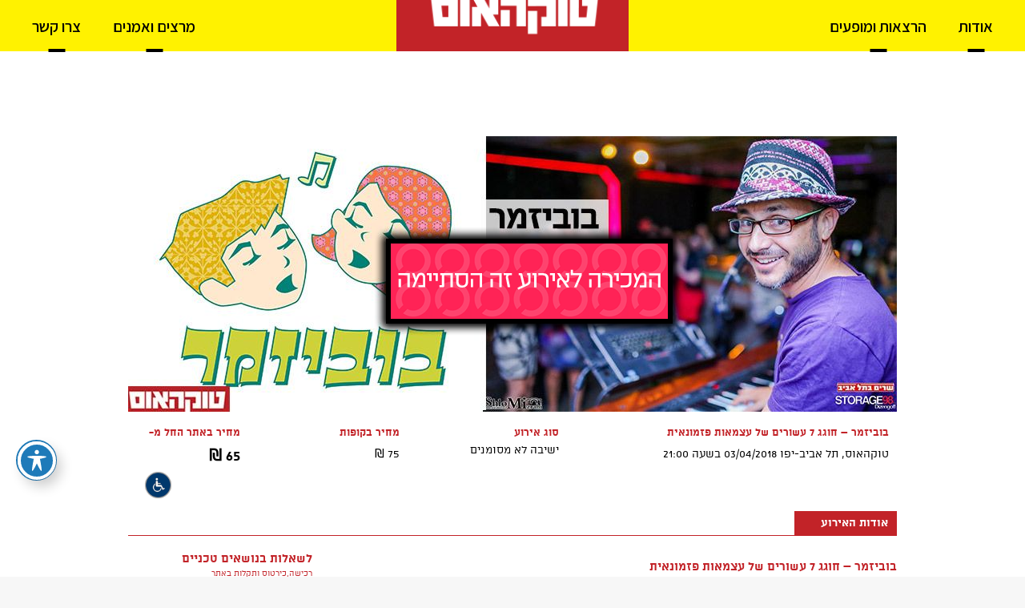

--- FILE ---
content_type: text/html; charset=UTF-8
request_url: https://www.talkhouse.co.il/events/%D7%91%D7%95%D7%91%D7%99%D7%96%D7%9E%D7%A8-%D7%97%D7%95%D7%92%D7%92-7-%D7%A2%D7%A9%D7%95%D7%A8%D7%99%D7%9D-%D7%A9%D7%9C-%D7%A2%D7%A6%D7%9E%D7%90%D7%95%D7%AA-%D7%A4%D7%96%D7%9E%D7%95%D7%A0/
body_size: 14825
content:
<!DOCTYPE html>
<html dir="rtl" lang="he-IL">
<head>
        	
        <meta charset="UTF-8"/>
        <link rel="profile" href="https://gmpg.org/xfn/11" />
        <link rel="pingback" href="https://www.talkhouse.co.il/xmlrpc.php"/>
                <meta name="viewport" content="width=device-width,initial-scale=1,user-scalable=no">
        
	<script type="application/javascript">var eltdCoreAjaxUrl = "https://www.talkhouse.co.il/wp-admin/admin-ajax.php"</script><meta name='robots' content='index, follow, max-image-preview:large, max-snippet:-1, max-video-preview:-1' />
	<style>img:is([sizes="auto" i], [sizes^="auto," i]) { contain-intrinsic-size: 3000px 1500px }</style>
	
	<!-- This site is optimized with the Yoast SEO plugin v26.3 - https://yoast.com/wordpress/plugins/seo/ -->
	<title>בוביזמר – חוגג 7 עשורים של עצמאות פזמונאית - Talkhouse</title>
	<link rel="canonical" href="https://www.talkhouse.co.il/events/בוביזמר-חוגג-7-עשורים-של-עצמאות-פזמונ/" />
	<meta property="og:locale" content="he_IL" />
	<meta property="og:type" content="article" />
	<meta property="og:title" content="בוביזמר – חוגג 7 עשורים של עצמאות פזמונאית - Talkhouse" />
	<meta property="og:description" content="03/04/2018 @ 9:00 pm - 10:45 pm -" />
	<meta property="og:url" content="https://www.talkhouse.co.il/events/בוביזמר-חוגג-7-עשורים-של-עצמאות-פזמונ/" />
	<meta property="og:site_name" content="Talkhouse" />
	<meta property="og:image" content="https://www.talkhouse.co.il/wp-content/uploads/2017/07/בוביזמר-אתר-ט..jpg" />
	<meta property="og:image:width" content="400" />
	<meta property="og:image:height" content="400" />
	<meta property="og:image:type" content="image/jpeg" />
	<meta name="twitter:card" content="summary_large_image" />
	<script type="application/ld+json" class="yoast-schema-graph">{"@context":"https://schema.org","@graph":[{"@type":"WebPage","@id":"https://www.talkhouse.co.il/events/%d7%91%d7%95%d7%91%d7%99%d7%96%d7%9e%d7%a8-%d7%97%d7%95%d7%92%d7%92-7-%d7%a2%d7%a9%d7%95%d7%a8%d7%99%d7%9d-%d7%a9%d7%9c-%d7%a2%d7%a6%d7%9e%d7%90%d7%95%d7%aa-%d7%a4%d7%96%d7%9e%d7%95%d7%a0/","url":"https://www.talkhouse.co.il/events/%d7%91%d7%95%d7%91%d7%99%d7%96%d7%9e%d7%a8-%d7%97%d7%95%d7%92%d7%92-7-%d7%a2%d7%a9%d7%95%d7%a8%d7%99%d7%9d-%d7%a9%d7%9c-%d7%a2%d7%a6%d7%9e%d7%90%d7%95%d7%aa-%d7%a4%d7%96%d7%9e%d7%95%d7%a0/","name":"בוביזמר – חוגג 7 עשורים של עצמאות פזמונאית - Talkhouse","isPartOf":{"@id":"https://www.talkhouse.co.il/#website"},"primaryImageOfPage":{"@id":"https://www.talkhouse.co.il/events/%d7%91%d7%95%d7%91%d7%99%d7%96%d7%9e%d7%a8-%d7%97%d7%95%d7%92%d7%92-7-%d7%a2%d7%a9%d7%95%d7%a8%d7%99%d7%9d-%d7%a9%d7%9c-%d7%a2%d7%a6%d7%9e%d7%90%d7%95%d7%aa-%d7%a4%d7%96%d7%9e%d7%95%d7%a0/#primaryimage"},"image":{"@id":"https://www.talkhouse.co.il/events/%d7%91%d7%95%d7%91%d7%99%d7%96%d7%9e%d7%a8-%d7%97%d7%95%d7%92%d7%92-7-%d7%a2%d7%a9%d7%95%d7%a8%d7%99%d7%9d-%d7%a9%d7%9c-%d7%a2%d7%a6%d7%9e%d7%90%d7%95%d7%aa-%d7%a4%d7%96%d7%9e%d7%95%d7%a0/#primaryimage"},"thumbnailUrl":"https://www.talkhouse.co.il/wp-content/uploads/2017/07/בוביזמר-אתר-ט..jpg","datePublished":"2018-03-13T11:54:28+00:00","breadcrumb":{"@id":"https://www.talkhouse.co.il/events/%d7%91%d7%95%d7%91%d7%99%d7%96%d7%9e%d7%a8-%d7%97%d7%95%d7%92%d7%92-7-%d7%a2%d7%a9%d7%95%d7%a8%d7%99%d7%9d-%d7%a9%d7%9c-%d7%a2%d7%a6%d7%9e%d7%90%d7%95%d7%aa-%d7%a4%d7%96%d7%9e%d7%95%d7%a0/#breadcrumb"},"inLanguage":"he-IL","potentialAction":[{"@type":"ReadAction","target":["https://www.talkhouse.co.il/events/%d7%91%d7%95%d7%91%d7%99%d7%96%d7%9e%d7%a8-%d7%97%d7%95%d7%92%d7%92-7-%d7%a2%d7%a9%d7%95%d7%a8%d7%99%d7%9d-%d7%a9%d7%9c-%d7%a2%d7%a6%d7%9e%d7%90%d7%95%d7%aa-%d7%a4%d7%96%d7%9e%d7%95%d7%a0/"]}]},{"@type":"ImageObject","inLanguage":"he-IL","@id":"https://www.talkhouse.co.il/events/%d7%91%d7%95%d7%91%d7%99%d7%96%d7%9e%d7%a8-%d7%97%d7%95%d7%92%d7%92-7-%d7%a2%d7%a9%d7%95%d7%a8%d7%99%d7%9d-%d7%a9%d7%9c-%d7%a2%d7%a6%d7%9e%d7%90%d7%95%d7%aa-%d7%a4%d7%96%d7%9e%d7%95%d7%a0/#primaryimage","url":"https://www.talkhouse.co.il/wp-content/uploads/2017/07/בוביזמר-אתר-ט..jpg","contentUrl":"https://www.talkhouse.co.il/wp-content/uploads/2017/07/בוביזמר-אתר-ט..jpg","width":"400","height":"400"},{"@type":"BreadcrumbList","@id":"https://www.talkhouse.co.il/events/%d7%91%d7%95%d7%91%d7%99%d7%96%d7%9e%d7%a8-%d7%97%d7%95%d7%92%d7%92-7-%d7%a2%d7%a9%d7%95%d7%a8%d7%99%d7%9d-%d7%a9%d7%9c-%d7%a2%d7%a6%d7%9e%d7%90%d7%95%d7%aa-%d7%a4%d7%96%d7%9e%d7%95%d7%a0/#breadcrumb","itemListElement":[{"@type":"ListItem","position":1,"name":"דף הבית","item":"https://www.talkhouse.co.il/"},{"@type":"ListItem","position":2,"name":"אירועים","item":"https://www.talkhouse.co.il/events/"},{"@type":"ListItem","position":3,"name":"בוביזמר – חוגג 7 עשורים של עצמאות פזמונאית"}]},{"@type":"WebSite","@id":"https://www.talkhouse.co.il/#website","url":"https://www.talkhouse.co.il/","name":"Talkhouse","description":"הרצאות, אירועי תרבות ותוכן ברחבי הארץ","potentialAction":[{"@type":"SearchAction","target":{"@type":"EntryPoint","urlTemplate":"https://www.talkhouse.co.il/?s={search_term_string}"},"query-input":{"@type":"PropertyValueSpecification","valueRequired":true,"valueName":"search_term_string"}}],"inLanguage":"he-IL"}]}</script>
	<!-- / Yoast SEO plugin. -->


<link rel='dns-prefetch' href='//maps.googleapis.com' />
<link rel='dns-prefetch' href='//fonts.googleapis.com' />
<link rel="alternate" type="application/rss+xml" title="Talkhouse &laquo; פיד‏" href="https://www.talkhouse.co.il/feed/" />
<link rel="alternate" type="application/rss+xml" title="Talkhouse &laquo; פיד תגובות‏" href="https://www.talkhouse.co.il/comments/feed/" />
<!-- <link rel='stylesheet' id='acwp-main-css-css' href='https://www.talkhouse.co.il/wp-content/plugins/accessible-poetry/assets/css/main.css?ver=6.8.3' type='text/css' media='all' /> -->
<link rel="stylesheet" type="text/css" href="//www.talkhouse.co.il/wp-content/cache/wpfc-minified/d7cwu2kv/4eftw.css" media="all"/>
<link rel='stylesheet' id='acwp-mdi-css' href='https://fonts.googleapis.com/icon?family=Material+Icons&#038;ver=6.8.3' type='text/css' media='all' />
<!-- <link rel='stylesheet' id='contact-form-7-css' href='https://www.talkhouse.co.il/wp-content/plugins/contact-form-7/includes/css/styles.css?ver=6.1.3' type='text/css' media='all' /> -->
<!-- <link rel='stylesheet' id='contact-form-7-rtl-css' href='https://www.talkhouse.co.il/wp-content/plugins/contact-form-7/includes/css/styles-rtl.css?ver=6.1.3' type='text/css' media='all' /> -->
<!-- <link rel='stylesheet' id='events-manager-css' href='https://www.talkhouse.co.il/wp-content/plugins/events-manager/includes/css/events-manager.min.css?ver=7.2.2.1' type='text/css' media='all' /> -->
<link rel="stylesheet" type="text/css" href="//www.talkhouse.co.il/wp-content/cache/wpfc-minified/mcmqqo5w/4eftw.css" media="all"/>
<style id='events-manager-inline-css' type='text/css'>
body .em { --font-family : inherit; --font-weight : inherit; --font-size : 1em; --line-height : inherit; }
</style>
<!-- <link rel='stylesheet' id='rs-plugin-settings-css' href='https://www.talkhouse.co.il/wp-content/plugins/revslider/public/assets/css/settings.css?ver=5.3.1' type='text/css' media='all' /> -->
<link rel="stylesheet" type="text/css" href="//www.talkhouse.co.il/wp-content/cache/wpfc-minified/8kw0oesp/4eftw.css" media="all"/>
<style id='rs-plugin-settings-inline-css' type='text/css'>
#rs-demo-id {}
</style>
<!-- <link rel='stylesheet' id='spu-public-css-css' href='https://www.talkhouse.co.il/wp-content/plugins/popups/public/assets/css/public.css?ver=1.9.3.8' type='text/css' media='all' /> -->
<!-- <link rel='stylesheet' id='parent-style-css' href='https://www.talkhouse.co.il/wp-content/themes/kreate/style.css?ver=6.8.3' type='text/css' media='all' /> -->
<!-- <link rel='stylesheet' id='kreate_elated_default_style-css' href='https://www.talkhouse.co.il/wp-content/themes/kreate/style.css?ver=6.8.3' type='text/css' media='all' /> -->
<!-- <link rel='stylesheet' id='kreate_elated_modules_plugins-css' href='https://www.talkhouse.co.il/wp-content/themes/kreate/assets/css/plugins.min.css?ver=6.8.3' type='text/css' media='all' /> -->
<!-- <link rel='stylesheet' id='kreate_elated_modules_wpml-css' href='https://www.talkhouse.co.il/wp-content/themes/kreate/assets/css/wpml.min.css?ver=6.8.3' type='text/css' media='all' /> -->
<!-- <link rel='stylesheet' id='kreate_elated_modules-css' href='https://www.talkhouse.co.il/wp-content/themes/kreate/assets/css/modules.min.css?ver=6.8.3' type='text/css' media='all' /> -->
<link rel="stylesheet" type="text/css" href="//www.talkhouse.co.il/wp-content/cache/wpfc-minified/qjjs4bsr/4eftw.css" media="all"/>
<style id='kreate_elated_modules-inline-css' type='text/css'>
.landing-image a{
display: block;
position: relative;
}
.landing-image a:after{
content: '';
position: absolute;
top: 0;
left: 0;
width: 100%;
height: 100%;
background-color: #fff;
-webkit-transition: opacity 0.3s ease-out;
transition: opacity 0.3s ease-out;
opacity: 0;
}

.landing-image a:hover:after{
opacity: 0.1;
}
</style>
<!-- <link rel='stylesheet' id='kreate_elated_print-css' href='https://www.talkhouse.co.il/wp-content/themes/kreate/assets/css/print.css?ver=6.8.3' type='text/css' media='all' /> -->
<!-- <link rel='stylesheet' id='eltd_font_awesome-css' href='https://www.talkhouse.co.il/wp-content/themes/kreate/assets/css/font-awesome/css/font-awesome.min.css?ver=6.8.3' type='text/css' media='all' /> -->
<!-- <link rel='stylesheet' id='eltd_font_elegant-css' href='https://www.talkhouse.co.il/wp-content/themes/kreate/assets/css/elegant-icons/style.min.css?ver=6.8.3' type='text/css' media='all' /> -->
<!-- <link rel='stylesheet' id='eltd_ion_icons-css' href='https://www.talkhouse.co.il/wp-content/themes/kreate/assets/css/ion-icons/css/ionicons.min.css?ver=6.8.3' type='text/css' media='all' /> -->
<!-- <link rel='stylesheet' id='eltd_linea_icons-css' href='https://www.talkhouse.co.il/wp-content/themes/kreate/assets/css/linea-icons/style.css?ver=6.8.3' type='text/css' media='all' /> -->
<!-- <link rel='stylesheet' id='eltd_simple_line_icons-css' href='https://www.talkhouse.co.il/wp-content/themes/kreate/assets/css/simple-line-icons/simple-line-icons.css?ver=6.8.3' type='text/css' media='all' /> -->
<!-- <link rel='stylesheet' id='eltd_dripicons-css' href='https://www.talkhouse.co.il/wp-content/themes/kreate/assets/css/dripicons/dripicons.css?ver=6.8.3' type='text/css' media='all' /> -->
<!-- <link rel='stylesheet' id='kreate_elated_blog-css' href='https://www.talkhouse.co.il/wp-content/themes/kreate/assets/css/blog.min.css?ver=6.8.3' type='text/css' media='all' /> -->
<!-- <link rel='stylesheet' id='mediaelement-css' href='https://www.talkhouse.co.il/wp-includes/js/mediaelement/mediaelementplayer-legacy.min.css?ver=4.2.17' type='text/css' media='all' /> -->
<!-- <link rel='stylesheet' id='wp-mediaelement-css' href='https://www.talkhouse.co.il/wp-includes/js/mediaelement/wp-mediaelement.min.css?ver=6.8.3' type='text/css' media='all' /> -->
<!-- <link rel='stylesheet' id='kreate_elated_modules_responsive-css' href='https://www.talkhouse.co.il/wp-content/themes/kreate/assets/css/modules-responsive.min.css?ver=6.8.3' type='text/css' media='all' /> -->
<!-- <link rel='stylesheet' id='kreate_elated_blog_responsive-css' href='https://www.talkhouse.co.il/wp-content/themes/kreate/assets/css/blog-responsive.min.css?ver=6.8.3' type='text/css' media='all' /> -->
<!-- <link rel='stylesheet' id='kreate_elated_style_dynamic_responsive-css' href='https://www.talkhouse.co.il/wp-content/themes/kreate/assets/css/style_dynamic_responsive.css?ver=1686134934' type='text/css' media='all' /> -->
<!-- <link rel='stylesheet' id='kreate_elated_style_dynamic-css' href='https://www.talkhouse.co.il/wp-content/themes/kreate/assets/css/style_dynamic.css?ver=1686134934' type='text/css' media='all' /> -->
<!-- <link rel='stylesheet' id='js_composer_front-css' href='https://www.talkhouse.co.il/wp-content/plugins/js_composer/assets/css/js_composer.min.css?ver=5.0.1' type='text/css' media='all' /> -->
<link rel="stylesheet" type="text/css" href="//www.talkhouse.co.il/wp-content/cache/wpfc-minified/77j255l6/4eftw.css" media="all"/>
<link rel='stylesheet' id='kreate_elated_google_fonts-css' href='https://fonts.googleapis.com/css?family=Lato%3A100%2C100italic%2C200%2C200italic%2C300%2C300italic%2C400%2C400italic%2C500%2C500italic%2C600%2C600italic%2C700%2C700italic%2C800%2C800italic%2C900%2C900italic%7CRaleway%3A100%2C100italic%2C200%2C200italic%2C300%2C300italic%2C400%2C400italic%2C500%2C500italic%2C600%2C600italic%2C700%2C700italic%2C800%2C800italic%2C900%2C900italic&#038;subset=latin%2Clatin-ext&#038;ver=1.0.0' type='text/css' media='all' />
<!-- <link rel='stylesheet' id='childstyle-css' href='https://www.talkhouse.co.il/wp-content/themes/kreate-child/style.css?ver=6.8.3' type='text/css' media='all' /> -->
<!-- <link rel='stylesheet' id='go-show-css' href='https://www.talkhouse.co.il/wp-content/themes/kreate-child/new-goshow-style.css?ver=6.8.3' type='text/css' media='all' /> -->
<!-- <link rel='stylesheet' id='rtlstyle-css' href='https://www.talkhouse.co.il/wp-content/themes/kreate-child/rtl-min.css?ver=6.8.3' type='text/css' media='all' /> -->
<link rel="stylesheet" type="text/css" href="//www.talkhouse.co.il/wp-content/cache/wpfc-minified/8ve50p8r/4eftw.css" media="all"/>
<link rel='stylesheet' id='googleFontsAlef-css' href='https://fonts.googleapis.com/earlyaccess/alefhebrew.css?ver=6.8.3' type='text/css' media='all' />
<link rel='stylesheet' id='googleFontsAssistant-css' href='https://fonts.googleapis.com/css?family=Assistant%3A300%2C400%2C600%2C700%2C800&#038;subset=hebrew&#038;ver=6.8.3' type='text/css' media='all' />
<script src='//www.talkhouse.co.il/wp-content/cache/wpfc-minified/dqswpkb2/4eftw.js' type="text/javascript"></script>
<!-- <script type="text/javascript" src="https://www.talkhouse.co.il/wp-includes/js/jquery/jquery.min.js?ver=3.7.1" id="jquery-core-js"></script> -->
<!-- <script type="text/javascript" src="https://www.talkhouse.co.il/wp-includes/js/jquery/jquery-migrate.min.js?ver=3.4.1" id="jquery-migrate-js"></script> -->
<!-- <script type="text/javascript" src="https://www.talkhouse.co.il/wp-includes/js/jquery/ui/core.min.js?ver=1.13.3" id="jquery-ui-core-js"></script> -->
<!-- <script type="text/javascript" src="https://www.talkhouse.co.il/wp-includes/js/jquery/ui/mouse.min.js?ver=1.13.3" id="jquery-ui-mouse-js"></script> -->
<!-- <script type="text/javascript" src="https://www.talkhouse.co.il/wp-includes/js/jquery/ui/sortable.min.js?ver=1.13.3" id="jquery-ui-sortable-js"></script> -->
<!-- <script type="text/javascript" src="https://www.talkhouse.co.il/wp-includes/js/jquery/ui/datepicker.min.js?ver=1.13.3" id="jquery-ui-datepicker-js"></script> -->
<script type="text/javascript" id="jquery-ui-datepicker-js-after">
/* <![CDATA[ */
jQuery(function(jQuery){jQuery.datepicker.setDefaults({"closeText":"\u05e1\u05d2\u05d5\u05e8","currentText":"\u05d4\u05d9\u05d5\u05dd","monthNames":["\u05d9\u05e0\u05d5\u05d0\u05e8","\u05e4\u05d1\u05e8\u05d5\u05d0\u05e8","\u05de\u05e8\u05e5","\u05d0\u05e4\u05e8\u05d9\u05dc","\u05de\u05d0\u05d9","\u05d9\u05d5\u05e0\u05d9","\u05d9\u05d5\u05dc\u05d9","\u05d0\u05d5\u05d2\u05d5\u05e1\u05d8","\u05e1\u05e4\u05d8\u05de\u05d1\u05e8","\u05d0\u05d5\u05e7\u05d8\u05d5\u05d1\u05e8","\u05e0\u05d5\u05d1\u05de\u05d1\u05e8","\u05d3\u05e6\u05de\u05d1\u05e8"],"monthNamesShort":["\u05d9\u05e0\u05d5","\u05e4\u05d1\u05e8","\u05de\u05e8\u05e5","\u05d0\u05e4\u05e8","\u05de\u05d0\u05d9","\u05d9\u05d5\u05e0","\u05d9\u05d5\u05dc","\u05d0\u05d5\u05d2","\u05e1\u05e4\u05d8","\u05d0\u05d5\u05e7","\u05e0\u05d5\u05d1","\u05d3\u05e6\u05de"],"nextText":"\u05dc\u05e9\u05dc\u05d1 \u05d4\u05d1\u05d0","prevText":"\u05e7\u05d5\u05d3\u05dd","dayNames":["\u05d9\u05d5\u05dd \u05e8\u05d0\u05e9\u05d5\u05df","\u05d9\u05d5\u05dd \u05e9\u05e0\u05d9","\u05d9\u05d5\u05dd \u05e9\u05dc\u05d9\u05e9\u05d9","\u05d9\u05d5\u05dd \u05e8\u05d1\u05d9\u05e2\u05d9","\u05d9\u05d5\u05dd \u05d7\u05de\u05d9\u05e9\u05d9","\u05d9\u05d5\u05dd \u05e9\u05d9\u05e9\u05d9","\u05e9\u05d1\u05ea"],"dayNamesShort":["\u05d0","\u05d1","\u05d2","\u05d3","\u05d4","\u05d5","\u05e9"],"dayNamesMin":["\u05d0","\u05d1","\u05d2","\u05d3","\u05d4","\u05d5","\u05e9"],"dateFormat":"MM d, yy","firstDay":0,"isRTL":true});});
/* ]]> */
</script>
<script src='//www.talkhouse.co.il/wp-content/cache/wpfc-minified/e5h58cnn/4eftw.js' type="text/javascript"></script>
<!-- <script type="text/javascript" src="https://www.talkhouse.co.il/wp-includes/js/jquery/ui/resizable.min.js?ver=1.13.3" id="jquery-ui-resizable-js"></script> -->
<!-- <script type="text/javascript" src="https://www.talkhouse.co.il/wp-includes/js/jquery/ui/draggable.min.js?ver=1.13.3" id="jquery-ui-draggable-js"></script> -->
<!-- <script type="text/javascript" src="https://www.talkhouse.co.il/wp-includes/js/jquery/ui/controlgroup.min.js?ver=1.13.3" id="jquery-ui-controlgroup-js"></script> -->
<!-- <script type="text/javascript" src="https://www.talkhouse.co.il/wp-includes/js/jquery/ui/checkboxradio.min.js?ver=1.13.3" id="jquery-ui-checkboxradio-js"></script> -->
<!-- <script type="text/javascript" src="https://www.talkhouse.co.il/wp-includes/js/jquery/ui/button.min.js?ver=1.13.3" id="jquery-ui-button-js"></script> -->
<!-- <script type="text/javascript" src="https://www.talkhouse.co.il/wp-includes/js/jquery/ui/dialog.min.js?ver=1.13.3" id="jquery-ui-dialog-js"></script> -->
<script type="text/javascript" id="events-manager-js-extra">
/* <![CDATA[ */
var EM = {"ajaxurl":"https:\/\/www.talkhouse.co.il\/wp-admin\/admin-ajax.php","locationajaxurl":"https:\/\/www.talkhouse.co.il\/wp-admin\/admin-ajax.php?action=locations_search","firstDay":"0","locale":"he","dateFormat":"yy-mm-dd","ui_css":"https:\/\/www.talkhouse.co.il\/wp-content\/plugins\/events-manager\/includes\/css\/jquery-ui\/build.min.css","show24hours":"1","is_ssl":"1","autocomplete_limit":"10","calendar":{"breakpoints":{"small":560,"medium":908,"large":false}},"phone":"","datepicker":{"format":"d\/m\/Y","locale":"he"},"search":{"breakpoints":{"small":650,"medium":850,"full":false}},"url":"https:\/\/www.talkhouse.co.il\/wp-content\/plugins\/events-manager","assets":{"input.em-uploader":{"js":{"em-uploader":{"url":"https:\/\/www.talkhouse.co.il\/wp-content\/plugins\/events-manager\/includes\/js\/em-uploader.js?v=7.2.2.1","event":"em_uploader_ready"}}},".em-event-editor":{"js":{"event-editor":{"url":"https:\/\/www.talkhouse.co.il\/wp-content\/plugins\/events-manager\/includes\/js\/events-manager-event-editor.js?v=7.2.2.1","event":"em_event_editor_ready"}},"css":{"event-editor":"https:\/\/www.talkhouse.co.il\/wp-content\/plugins\/events-manager\/includes\/css\/events-manager-event-editor.min.css?v=7.2.2.1"}},".em-recurrence-sets, .em-timezone":{"js":{"luxon":{"url":"luxon\/luxon.js?v=7.2.2.1","event":"em_luxon_ready"}}},".em-booking-form, #em-booking-form, .em-booking-recurring, .em-event-booking-form":{"js":{"em-bookings":{"url":"https:\/\/www.talkhouse.co.il\/wp-content\/plugins\/events-manager\/includes\/js\/bookingsform.js?v=7.2.2.1","event":"em_booking_form_js_loaded"}}},"#em-opt-archetypes":{"js":{"archetypes":"https:\/\/www.talkhouse.co.il\/wp-content\/plugins\/events-manager\/includes\/js\/admin-archetype-editor.js?v=7.2.2.1","archetypes_ms":"https:\/\/www.talkhouse.co.il\/wp-content\/plugins\/events-manager\/includes\/js\/admin-archetypes.js?v=7.2.2.1","qs":"qs\/qs.js?v=7.2.2.1"}}},"cached":"","bookingInProgress":"\u05d0\u05e0\u05d0 \u05d4\u05de\u05ea\u05df \u05d1\u05d6\u05de\u05df \u05e9\u05d0\u05e0\u05d5 \u05de\u05d1\u05e6\u05e2\u05d9\u05dd \u05d0\u05ea \u05d4\u05d4\u05d6\u05de\u05e0\u05d4","tickets_save":"\u05e9\u05de\u05d9\u05e8\u05ea \u05db\u05e8\u05d8\u05d9\u05e1","bookingajaxurl":"https:\/\/www.talkhouse.co.il\/wp-admin\/admin-ajax.php","bookings_export_save":"\u05d9\u05e6\u05d0 \u05d4\u05d6\u05de\u05e0\u05d5\u05ea","bookings_settings_save":"\u05d4\u05d2\u05d3\u05e8\u05d5\u05ea \u05e9\u05de\u05d9\u05e8\u05d4","booking_delete":"\u05d4\u05d0\u05dd \u05d0\u05ea\u05d4 \u05d1\u05d8\u05d5\u05d7 \u05e9\u05d0\u05ea\u05d4 \u05e8\u05d5\u05e6\u05d4 \u05dc\u05de\u05d7\u05d5\u05e7?","booking_offset":"30","bookings":{"submit_button":{"text":{"default":"\u05e9\u05dc\u05d7 \u05d0\u05ea \u05d4\u05d6\u05de\u05e0\u05ea\u05da","free":"\u05e9\u05dc\u05d7 \u05d0\u05ea \u05d4\u05d6\u05de\u05e0\u05ea\u05da","payment":"\u05e9\u05dc\u05d7 \u05d0\u05ea \u05d4\u05d6\u05de\u05e0\u05ea\u05da","processing":"Processing ..."}},"update_listener":""},"bb_full":"\u05e0\u05de\u05db\u05e8","bb_book":"\u05d4\u05d6\u05de\u05df \u05e2\u05db\u05e9\u05d9\u05d5","bb_booking":"\u05de\u05d6\u05de\u05d9\u05df...","bb_booked":"\u05d4\u05d5\u05d2\u05e9 \u05d4\u05d6\u05de\u05e0\u05d4","bb_error":"\u05e9\u05d2\u05d9\u05d0\u05ea \u05d4\u05d6\u05de\u05e0\u05d4. \u05dc\u05e0\u05e1\u05d5\u05ea \u05e9\u05d5\u05d1?","bb_cancel":"\u05d1\u05d8\u05dc","bb_canceling":"\u05de\u05d1\u05d8\u05dc...","bb_cancelled":"\u05d1\u05d5\u05d8\u05dc","bb_cancel_error":"\u05e9\u05d2\u05d9\u05d0\u05ea \u05d1\u05d9\u05d8\u05d5\u05dc. \u05dc\u05e0\u05e1\u05d5\u05ea \u05e9\u05d5\u05d1?","txt_search":"\u05d7\u05e4\u05e9","txt_searching":"\u05de\u05d7\u05e4\u05e9...","txt_loading":"\u05de\u05e2\u05dc\u05d4..."};
/* ]]> */
</script>
<script src='//www.talkhouse.co.il/wp-content/cache/wpfc-minified/2eppwo9b/4eftw.js' type="text/javascript"></script>
<!-- <script type="text/javascript" src="https://www.talkhouse.co.il/wp-content/plugins/events-manager/includes/js/events-manager.js?ver=7.2.2.1" id="events-manager-js"></script> -->
<!-- <script type="text/javascript" src="https://www.talkhouse.co.il/wp-content/plugins/events-manager/includes/external/flatpickr/l10n/he.js?ver=7.2.2.1" id="em-flatpickr-localization-js"></script> -->
<!-- <script type="text/javascript" src="https://www.talkhouse.co.il/wp-content/plugins/revslider/public/assets/js/jquery.themepunch.tools.min.js?ver=5.3.1" id="tp-tools-js"></script> -->
<!-- <script type="text/javascript" src="https://www.talkhouse.co.il/wp-content/plugins/revslider/public/assets/js/jquery.themepunch.revolution.min.js?ver=5.3.1" id="revmin-js"></script> -->
<!-- <script type="text/javascript" src="https://www.talkhouse.co.il/wp-content/plugins/google-analyticator/external-tracking.min.js?ver=6.5.7" id="ga-external-tracking-js"></script> -->
<link rel="https://api.w.org/" href="https://www.talkhouse.co.il/wp-json/" /><link rel="EditURI" type="application/rsd+xml" title="RSD" href="https://www.talkhouse.co.il/xmlrpc.php?rsd" />
<!-- <link rel="stylesheet" href="https://www.talkhouse.co.il/wp-content/themes/kreate-child/rtl.css" type="text/css" media="screen" /> -->
<link rel="stylesheet" type="text/css" href="//www.talkhouse.co.il/wp-content/cache/wpfc-minified/lohhten5/4eftw.css" media="screen"/><meta name="generator" content="WordPress 6.8.3" />
<link rel='shortlink' href='https://www.talkhouse.co.il/?p=4603' />
<link rel="alternate" title="oEmbed (JSON)" type="application/json+oembed" href="https://www.talkhouse.co.il/wp-json/oembed/1.0/embed?url=https%3A%2F%2Fwww.talkhouse.co.il%2Fevents%2F%25d7%2591%25d7%2595%25d7%2591%25d7%2599%25d7%2596%25d7%259e%25d7%25a8-%25d7%2597%25d7%2595%25d7%2592%25d7%2592-7-%25d7%25a2%25d7%25a9%25d7%2595%25d7%25a8%25d7%2599%25d7%259d-%25d7%25a9%25d7%259c-%25d7%25a2%25d7%25a6%25d7%259e%25d7%2590%25d7%2595%25d7%25aa-%25d7%25a4%25d7%2596%25d7%259e%25d7%2595%25d7%25a0%2F" />
<link rel="alternate" title="oEmbed (XML)" type="text/xml+oembed" href="https://www.talkhouse.co.il/wp-json/oembed/1.0/embed?url=https%3A%2F%2Fwww.talkhouse.co.il%2Fevents%2F%25d7%2591%25d7%2595%25d7%2591%25d7%2599%25d7%2596%25d7%259e%25d7%25a8-%25d7%2597%25d7%2595%25d7%2592%25d7%2592-7-%25d7%25a2%25d7%25a9%25d7%2595%25d7%25a8%25d7%2599%25d7%259d-%25d7%25a9%25d7%259c-%25d7%25a2%25d7%25a6%25d7%259e%25d7%2590%25d7%2595%25d7%25aa-%25d7%25a4%25d7%2596%25d7%259e%25d7%2595%25d7%25a0%2F&#038;format=xml" />

<!--BEGIN: TRACKING CODE MANAGER (v2.5.0) BY INTELLYWP.COM IN HEAD//-->
<meta name="facebook-domain-verification" content="oa7t3tddypxbmtlniu59bvqtq1jrx9" />
<!--END: https://wordpress.org/plugins/tracking-code-manager IN HEAD//--><!--[if IE 9]><link rel="stylesheet" type="text/css" href="https://www.talkhouse.co.il/wp-content/themes/kreate/assets/css/ie9_modules.css" media="screen"><![endif]--><style type="text/css">/* generated in /home/talkhouse.co.il/wp-content/themes/kreate/functions.php kreate_elated_container_style function */
.postid-4603 .eltd-tabs.eltd-vertical .eltd-tabs-nav li.ui-state-active a { background-color: ;}

</style><meta name="generator" content="Powered by Visual Composer - drag and drop page builder for WordPress."/>
<!--[if lte IE 9]><link rel="stylesheet" type="text/css" href="https://www.talkhouse.co.il/wp-content/plugins/js_composer/assets/css/vc_lte_ie9.min.css" media="screen"><![endif]--><meta name="generator" content="Powered by Slider Revolution 5.3.1 - responsive, Mobile-Friendly Slider Plugin for WordPress with comfortable drag and drop interface." />
<!-- Google Analytics Tracking by Google Analyticator 6.5.7 -->
<script type="text/javascript">
    var analyticsFileTypes = [];
    var analyticsSnippet = 'disabled';
    var analyticsEventTracking = 'enabled';
</script>
<script type="text/javascript">
	(function(i,s,o,g,r,a,m){i['GoogleAnalyticsObject']=r;i[r]=i[r]||function(){
	(i[r].q=i[r].q||[]).push(arguments)},i[r].l=1*new Date();a=s.createElement(o),
	m=s.getElementsByTagName(o)[0];a.async=1;a.src=g;m.parentNode.insertBefore(a,m)
	})(window,document,'script','//www.google-analytics.com/analytics.js','ga');
	ga('create', 'UA-89509109-1', 'auto');
 
	ga('send', 'pageview');
</script>
<noscript><style type="text/css"> .wpb_animate_when_almost_visible { opacity: 1; }</style></noscript>	<link rel="icon" type="image/png" href="https://www.talkhouse.co.il/wp-content/themes/kreate-child/talkhouse-icon.png" />
<!-- Global site tag (gtag.js) - Google Ads: 796472777 -->
<script async src="https://www.googletagmanager.com/gtag/js?id=AW-796472777"></script>
<script>
  window.dataLayer = window.dataLayer || [];
  function gtag(){dataLayer.push(arguments);}
  gtag('js', new Date());

  gtag('config', 'AW-796472777');
</script>

<!-- Facebook Pixel Code -->
<script>
  !function(f,b,e,v,n,t,s)
  {if(f.fbq)return;n=f.fbq=function(){n.callMethod?
  n.callMethod.apply(n,arguments):n.queue.push(arguments)};
  if(!f._fbq)f._fbq=n;n.push=n;n.loaded=!0;n.version='2.0';
  n.queue=[];t=b.createElement(e);t.async=!0;
  t.src=v;s=b.getElementsByTagName(e)[0];
  s.parentNode.insertBefore(t,s)}(window, document,'script',
  'https://connect.facebook.net/en_US/fbevents.js');
  fbq('init', '353604481668102');
  fbq('track', 'PageView');
</script>
<noscript><img height="1" width="1" style="display:none"
  src="https://www.facebook.com/tr?id=353604481668102&ev=PageView&noscript=1"
/></noscript>
<!-- End Facebook Pixel Code -->
</head>

<body class="rtl wp-singular event-template-default single single-event postid-4603 wp-theme-kreate wp-child-theme-kreate-child acwp-readable-arial acwp-fromtop eltd-core-1.1 kreate child-child-ver-1.0.1 kreate-ver-1.4  eltd-grid-1300 eltd-blog-installed eltd-header-centered-logo eltd-sticky-header-on-scroll-up eltd-default-mobile-header eltd-sticky-up-mobile-header eltd-menu-item-first-level-bg-color eltd-dropdown-default wpb-js-composer js-comp-ver-5.0.1 vc_responsive" >

<div class="eltd-wrapper">
    <div class="eltd-wrapper-inner">
                
<header class="eltd-page-header">

    <div class="eltd-menu-area" >
                <div class="eltd-vertical-align-containers">
            <div class="eltd-position-left">
                <div class="eltd-position-left-inner">

                                        <div>
<nav class="eltd-main-menu eltd-drop-down eltd-items-number-2 eltd-default-nav">
    <ul id="menu-%d7%aa%d7%a4%d7%a8%d7%99%d7%98-%d7%a9%d7%9e%d7%90%d7%9c" class="clearfix"> <li id="nav-menu-item-10580" class="menu-item menu-item-type-post_type menu-item-object-page  narrow"><a href="https://www.talkhouse.co.il/%d7%9e%d7%a8%d7%a6%d7%99%d7%9d/" class=""><span class="item_outer"><span class="item_inner"><span class="menu_icon_wrapper"><i class="menu_icon blank fa"></i></span><span class="item_text">מרצים ואמנים</span></span><span class="plus"></span></span><span class="bottom_line"></span></a></li>
 <li id="nav-menu-item-3125" class="menu-item menu-item-type-post_type menu-item-object-page  narrow"><a href="https://www.talkhouse.co.il/contact-us/" class=""><span class="item_outer"><span class="item_inner"><span class="menu_icon_wrapper"><i class="menu_icon blank fa"></i></span><span class="item_text">צרו קשר</span></span><span class="plus"></span></span><span class="bottom_line"></span></a></li>
</ul></nav>
    </div>                </div>
            </div>
            <div class="eltd-position-center">
                <div class="eltd-position-center-inner">
                    
<div class="eltd-logo-wrapper">
    <a href="https://www.talkhouse.co.il/" style="height: 51px;">
        <img class="eltd-normal-logo" src="https://www.talkhouse.co.il/wp-content/uploads/2017/02/talkhouse-logo.png" alt="logo"/>
        <img class="eltd-dark-logo" src="https://www.talkhouse.co.il/wp-content/uploads/2017/02/talkhouse-logo.png" alt="dark logo"/>        <img class="eltd-light-logo" src="https://www.talkhouse.co.il/wp-content/uploads/2017/02/talkhouse-logo.png" alt="light logo"/>    </a>
</div>

                </div>
            </div>
            <div class="eltd-position-right">
                <div class="eltd-position-right-inner">
                    <div>
<nav class="eltd-main-menu eltd-drop-down eltd-items-number-2 eltd-default-nav">
    <ul id="menu-main-menu-right" class="clearfix"> <li id="nav-menu-item-3123" class="menu-item menu-item-type-post_type menu-item-object-page  narrow"><a href="https://www.talkhouse.co.il/%d7%90%d7%95%d7%93%d7%95%d7%aa/" class=""><span class="item_outer"><span class="item_inner"><span class="menu_icon_wrapper"><i class="menu_icon blank fa"></i></span><span class="item_text">אודות</span></span><span class="plus"></span></span><span class="bottom_line"></span></a></li>
 <li id="nav-menu-item-3359" class="menu-item menu-item-type-post_type menu-item-object-page  narrow"><a href="https://www.talkhouse.co.il/%d7%9c%d7%95%d7%97-%d7%90%d7%99%d7%a8%d7%95%d7%a2%d7%99%d7%9d/" class=""><span class="item_outer"><span class="item_inner"><span class="menu_icon_wrapper"><i class="menu_icon blank fa"></i></span><span class="item_text">הרצאות ומופעים</span></span><span class="plus"></span></span><span class="bottom_line"></span></a></li>
</ul></nav>
</div>
                                    </div>
            </div>
        </div>
    </div>
    
<div class="eltd-sticky-header">
        <div class="eltd-sticky-holder">
        <div class="eltd-vertical-align-containers">
            <div class="eltd-position-left">
                <div class="eltd-position-left-inner">

                                        <div>
<nav class="eltd-main-menu eltd-drop-down eltd-items-number-2 eltd-sticky-nav">
    <ul id="menu-%d7%aa%d7%a4%d7%a8%d7%99%d7%98-%d7%a9%d7%9e%d7%90%d7%9c-1" class="clearfix"><li id="sticky-nav-menu-item-10580" class="menu-item menu-item-type-post_type menu-item-object-page  narrow"><a href="https://www.talkhouse.co.il/%d7%9e%d7%a8%d7%a6%d7%99%d7%9d/" class=""><span class="item_outer"><span class="item_inner"><span class="menu_icon_wrapper"><i class="menu_icon blank fa"></i></span><span class="item_text">מרצים ואמנים</span></span><span class="plus"></span></span><span class="bottom_line"></span></a></li>
<li id="sticky-nav-menu-item-3125" class="menu-item menu-item-type-post_type menu-item-object-page  narrow"><a href="https://www.talkhouse.co.il/contact-us/" class=""><span class="item_outer"><span class="item_inner"><span class="menu_icon_wrapper"><i class="menu_icon blank fa"></i></span><span class="item_text">צרו קשר</span></span><span class="plus"></span></span><span class="bottom_line"></span></a></li>
</ul></nav>
</div>                </div>
            </div>
            <div class="eltd-position-center">
                <div class="eltd-position-center-inner">
                    
<div class="eltd-logo-wrapper">
    <a href="https://www.talkhouse.co.il/" style="height: 51px;">
        <img src="https://www.talkhouse.co.il/wp-content/uploads/2017/02/talkhouse-logo.png" alt="logo"/>
    </a>
</div>

                </div>
            </div>
            <div class="eltd-position-right">
                <div class="eltd-position-right-inner">
                    <div>
<nav class="eltd-main-menu eltd-drop-down eltd-items-number-2 eltd-sticky-nav">
    <ul id="menu-main-menu-right-1" class="clearfix"><li id="sticky-nav-menu-item-3123" class="menu-item menu-item-type-post_type menu-item-object-page  narrow"><a href="https://www.talkhouse.co.il/%d7%90%d7%95%d7%93%d7%95%d7%aa/" class=""><span class="item_outer"><span class="item_inner"><span class="menu_icon_wrapper"><i class="menu_icon blank fa"></i></span><span class="item_text">אודות</span></span><span class="plus"></span></span><span class="bottom_line"></span></a></li>
<li id="sticky-nav-menu-item-3359" class="menu-item menu-item-type-post_type menu-item-object-page  narrow"><a href="https://www.talkhouse.co.il/%d7%9c%d7%95%d7%97-%d7%90%d7%99%d7%a8%d7%95%d7%a2%d7%99%d7%9d/" class=""><span class="item_outer"><span class="item_inner"><span class="menu_icon_wrapper"><i class="menu_icon blank fa"></i></span><span class="item_text">הרצאות ומופעים</span></span><span class="plus"></span></span><span class="bottom_line"></span></a></li>
</ul></nav>
</div>
                                    </div>
            </div>
        </div>
    </div>
</div>

</header>


<header class="eltd-mobile-header">
    <div class="eltd-mobile-header-inner">
                <div class="eltd-mobile-header-holder">

            <div class="eltd-vertical-align-containers">
                                    <div class="eltd-position-left">
                        <div class="eltd-position-left-inner">
                            
<div class="eltd-mobile-logo-wrapper">
    <a href="https://www.talkhouse.co.il/" style="height: 51px">
        <img src="https://www.talkhouse.co.il/wp-content/uploads/2017/02/talkhouse-logo.png" alt="mobile logo"/>
    </a>
</div>

                        </div>
                    </div>
                                <div class="eltd-position-right">
                    <div class="eltd-position-right-inner">
                                                                            <div class="eltd-mobile-menu-opener">
                                <a href="javascript:void(0)">
                                    <span class="eltd-mobile-opener-icon-holder">
                                        <span class="eltd-line line1"></span>
                                        <span class="eltd-line line2"></span>
                                        <span class="eltd-line line3"></span>
                                        <span class="eltd-line line4"></span>
                                        <span class="eltd-line line5"></span>
                                    </span>
                                </a>
                            </div>
                                            </div>
                </div>
            </div> <!-- close .eltd-vertical-align-containers -->

        </div>
        
<nav class="eltd-mobile-nav">
    <ul id="menu-mobile" class=""><li id="mobile-menu-item-3235" class="menu-item menu-item-type-post_type menu-item-object-page "><a href="https://www.talkhouse.co.il/%d7%90%d7%95%d7%93%d7%95%d7%aa/" class=""><span>אודות</span></a></li>
<li id="mobile-menu-item-7039" class="menu-item menu-item-type-post_type menu-item-object-page "><a href="https://www.talkhouse.co.il/%d7%9e%d7%a8%d7%a6%d7%99%d7%9d/" class=""><span>מרצים ואמנים</span></a></li>
<li id="mobile-menu-item-3237" class="menu-item menu-item-type-post_type menu-item-object-page "><a href="https://www.talkhouse.co.il/%d7%9c%d7%95%d7%97-%d7%90%d7%99%d7%a8%d7%95%d7%a2%d7%99%d7%9d/" class=""><span>הרצאות ומופעים</span></a></li>
<li id="mobile-menu-item-3239" class="menu-item menu-item-type-post_type menu-item-object-page "><a href="https://www.talkhouse.co.il/contact-us/" class=""><span>צרו קשר</span></a></li>
<ul class="social"><li>
                      <a href="https://www.facebook.com/talkhouse.tlv/" target="_blank">                   
                            <span aria-hidden="true" class="eltd-icon-font-elegant social_facebook eltd-icon-element"></span>
                       </a>  
                    </li><li>                
                       <a href="https://www.instagram.com/" target="_blank">                   
                            <span aria-hidden="true" class="eltd-icon-font-elegant social_instagram eltd-icon-element"></span>
                       </a>  
                    </li>
                    <li>
                      <a href="https://www.talkhouse.co.il/about-talkhouse/" target="_blank">                   
                            <span aria-hidden="true" class="en">EN</span>
                       </a>  
                    </li>
                      <li  class="gift_card">
                         <a href="https://www.talkhouse.co.il/?page_id=4030">                   
                      כרטיס מתנה 
                       </a>  
                   </li></ul></ul></nav>

    </div>
</header> <!-- close .eltd-mobile-header -->



                    <a id='eltd-back-to-top'  href='#'>
                <span class="eltd-back-to-text">
                     למעלה                </span>
                <span class="eltd-icon-stack">
                     <i class="eltd-icon-linea-icon icon-arrows-slim-up " ></i>                </span>
            </a>
                
        <div class="eltd-content" style="margin-top: -64px">
            <div class="eltd-content-inner">	
    <div class="eltd-title eltd-standard-type eltd-content-center-alignment eltd-animation-no" style="height:364px;" data-height="364" >
        <div class="eltd-title-image"></div>

        
        <div class="eltd-title-holder" style="height:300px;padding-top: 64px;">
            <div class="eltd-container clearfix">
                <div class="eltd-container-inner">
                    <div class="eltd-title-subtitle-holder" style="">
                        <div class="eltd-title-subtitle-holder-inner">
                                                        <h1 ><span>בוביזמר – חוגג 7 עשורים של עצמאות פזמונאית</span></h1>
                                                                                                                                                    </div>
                    </div>
                </div>
            </div>
        </div>
    </div>

		<div class="eltd-container">
				<div class="eltd-container-inner clearfix">

												<div class="em em-view-container" id="em-view-6" data-view="event">
	<div class="em-item em-item-single em-event em-event-single em-event-320 " id="em-event-6" data-view-id="6">
			</div>
</div>
												<style>
						.show-block iframe{
							 min-height: 1600px
						}
						@media (max-width: 1024px){
							.show-block iframe{
								 min-height: 2600px
							}
						}
						</style>
						<div id="main-content" class="page-goshow-event">	
							
							<div class="show-block">
								
								<div class="whirl duo loading-iframe" style="height:120px"></div>
								<div class="iframe-block">
									<iframe src="https://www.goshow.co.il/show/6127/16796?iframe=1&cc=12" class="show-iframe"></iframe>
								</div>
							</div>
						</div>
						<script>
							(function() {
								var timer = setTimeout(function() { show(460); }, 5000);
								function show(height) {
									if(timer) { clearTimeout(timer); timer = null; }
									console.log('resize to ', height);
									jQuery('.iframe-block iframe').height(height).css('opacity', 1);
									jQuery('.loading-iframe').hide();
								}
								console.log('ready');

								jQuery(window).on("message", function (e) {
									console.log(e);
									var data = e.originalEvent.data;  // Should work.
									if (('' + data).substr(0, 7) == 'loaded_') {
										var t = ('' + data).split('_');
										if (t.length > 1) { show(parseInt(t[1])); }
									}
								});

							})();
						</script>
						<style>
						.eltd-blog-single-data {display: none}
						.eltd-title {display: none}
						 </style>

																	</div>
			</div>
<!--	<div class="pre-footer">
		<div class="clearfix">
		<div class="eltd-column-inner">
			<div class="wpb_column vc_column_container vc_col-sm-12">
				<div class="vc_column-inner ">
					<div class="wpb_wrapper cta red">
						<a href="https://www.talkhouse.co.il/?page_id=4030" target="_self" class="eltd-btn eltd-btn-huge eltd-btn-outline eltd-btn-rotate eltd-btn-arrow-center"><span class="eltd-btn-text">לרכישת כרטיס מתנה</span></a>
					</div>
				</div>
			</div>
		</div>
		</div>
	</div>

-->
 
</div> <!-- close div.content_inner -->
</div>  <!-- close div.content -->

<footer >
	<div class="eltd-footer-inner clearfix">

		
<div class="eltd-footer-top-holder">
	<div class="eltd-footer-top eltd-footer-top-aligment-right">
		
		<div class="eltd-container">
			<div class="eltd-container-inner">

		<div class="eltd-two-columns-50-50 clearfix">
	<div class="eltd-two-columns-50-50-inner">
		<div class="eltd-column">
			<div class="eltd-column-inner">
				<div class="eltd-two-columns-50-50 clearfix">
					<div class="eltd-two-columns-50-50-inner">
						<div class="eltd-column">
							<div class="eltd-column-inner">
								<div id="text-4" class="widget eltd-footer-column-1 widget_text"><h4 class="eltd-footer-widget-title">פרטי התקשרות</h4>			<div class="textwidget"></div>
		</div>							</div>
						</div>
						<div class="eltd-column">
							<div class="eltd-column-inner">
								<div id="text-5" class="widget eltd-footer-column-2 widget_text">			<div class="textwidget"><p><strong>טלפון</strong><a href="tel:03-5545500"> 03-5545500</a></p>
<p><strong>מייל</strong> <a href="/cdn-cgi/l/email-protection#d3a7b2bfb8bbbca6a0b6a7bfa593b4beb2babffdb0bcbe"><span class="__cf_email__" data-cfemail="2d594c41464542585e4859415b6d4a404c4441034e4240">[email&#160;protected]</span></a></p>
<p>רכישת כרטיסים בטלפון <a href="tel:*6119">6119*</a></p>
<a class="send" href="https://www.talkhouse.co.il/contact-us/">שלח הודעה</a></div>
		</div>							</div>
						</div>
					</div>
				</div>
			</div>
		</div>
		<div class="eltd-column footer_col3">
			<div class="eltd-column-inner">
				<div id="nav_menu-3" class="widget eltd-footer-column-3 widget_nav_menu"><div class="menu-footer-bottom-menu-container"><ul id="menu-footer-bottom-menu" class="menu"><li id="menu-item-3310" class="menu-item menu-item-type-post_type menu-item-object-page menu-item-3310"><a href="https://www.talkhouse.co.il/%d7%90%d7%95%d7%93%d7%95%d7%aa/">אודות</a></li>
<li id="menu-item-2637" class="menu-item menu-item-type-custom menu-item-object-custom menu-item-2637"><a href="#">לוח האירועים</a></li>
<li id="menu-item-3329" class="menu-item menu-item-type-post_type menu-item-object-page menu-item-3329"><a href="https://www.talkhouse.co.il/contact-us/">צרו קשר</a></li>
</ul></div></div><div id="text-13" class="widget eltd-footer-column-3 widget_text">			<div class="textwidget"><ul class="clearfix social">
                                   
                                    <li>
                                      <a href="https://www.facebook.com/talkhouse.tlv/" target="_blank">                   
                                            <span aria-hidden="true" class="eltd-icon-font-elegant social_facebook eltd-icon-element"></span>
                                       </a>  
                                    </li>
                                    <li>
                                      <a href="https://www.instagram.com/" target="_blank">                   
                                            <span aria-hidden="true" class="eltd-icon-font-elegant social_instagram eltd-icon-element"></span>
                                       </a>  
                                    </li>
                                    <li>
                                                                 </ul></div>
		</div><div id="text-6" class="widget eltd-footer-column-3 widget_text">			<div class="textwidget"><div class="credits">עיצוב <a href="http://luckybox.co.il/" target="_blank">Luckybox</a><span>|</span>פיתוח <a href="http://aeroplane.co.il/" target="_blank">Aeroplane</a></div></div>
		</div>			</div>
		</div>
	</div>
</div>			</div>
		</div>
		</div>
</div>

	</div>
</footer>

</div> <!-- close div.eltd-wrapper-inner  -->
</div> <!-- close div.eltd-wrapper -->
<script data-cfasync="false" src="/cdn-cgi/scripts/5c5dd728/cloudflare-static/email-decode.min.js"></script><script type="text/javascript">
        var errMsg = "כתובת דואר אלקטרוני חסרה או שגויה";
        function Validate() {
            var emailFilter = /^.+@.+\..{2,3}$/;
            var txtMail = document.getElementById("mm_newemail");
            if (txtMail == null) {
                return false;
            }
            else if (!(emailFilter.test(txtMail.value))) {
                showErr(txtMail);
                txtMail.style.backgroundColor = "#ffcccc";
                txtMail.focus();
                return false;
            }
            else {
                txtMail.style.backgroundColor = "white";
                removeErr();
                return true;
            }
        }
        function removeErr() {
            var errSpan = document.getElementById("errph");
            if (errSpan != null) {
                errSpan.parentNode.removeChild(errSpan);
            }
        }
        function showErr(txtMail) {
            if (document.getElementById("errph") == null) {
                var errDiv = document.createElement('DIV');
                var innerDiv = document.createElement('DIV');
                errDiv.id = "errph";
                errDiv.className = "errph";
                innerDiv.innerHTML = errMsg;
                innerDiv.className = "errinnerph";
                errDiv.appendChild(innerDiv);
                txtMail.parentNode.appendChild(errDiv);
            }
        }
    </script>
<div id="at-signup-container">
   <form id="contentForm" action="https://webapi.mymarketing.co.il/Signup//PerformOptIn.aspx"
    method="post" onsubmit="return Validate()">
    
    
      <a class="subscribe-close">X</a> 
      <div class="at-signup-inner">
        <!-- Mandatory field in order to get the system working -->
        <input type="hidden" value="107079" name="mm_userid" />
        <input type="hidden" value="talk106" name="mm_key" />     
        <input type="hidden" value="he" name="mm_culture" />       
                    <span class="at-signup-label">
                        דואר אלקטרוני
                    </span><span id="rpt_ctl01_spanStar" style="color: Red; display: none;">&nbsp;*&nbsp;</span>
               
                    <input class="at-signup-input" type="text" name='mm_newemail'
                        id='mm_newemail' value="" />

                    <span class="at-signup-label">
                        שם מלא
                    </span><span id="rpt_ctl02_spanStar" style="color: Red; display: none;">&nbsp;*&nbsp;</span>
             
                    <input  class="at-signup-input" type="text" name='mm_ext1'
                        id='mm_ext1' value="" />        
                     <span class="at-signup-label">טלפון</span>     
                     
                   <input  class="at-signup-input" type="text" name='mm_ext2'
                        id='mm_ext2' value="" />    
                    <p class="agree">מסכימ/ה לקבל דיוור של חומרים פרסומיים</p>   
                    <input class="at-signup-submit" type="submit" value="שלח">
        
        </div>

    </form>
  </div>
<script type="speculationrules">
{"prefetch":[{"source":"document","where":{"and":[{"href_matches":"\/*"},{"not":{"href_matches":["\/wp-*.php","\/wp-admin\/*","\/wp-content\/uploads\/*","\/wp-content\/*","\/wp-content\/plugins\/*","\/wp-content\/themes\/kreate-child\/*","\/wp-content\/themes\/kreate\/*","\/*\\?(.+)"]}},{"not":{"selector_matches":"a[rel~=\"nofollow\"]"}},{"not":{"selector_matches":".no-prefetch, .no-prefetch a"}}]},"eagerness":"conservative"}]}
</script>
    
    <div id="acwp-toolbar-btn-wrap" class=" ">
        <button type="button"id="acwp-toolbar-btn" tabindex="0" aria-label="פתיחה וסגירה של תפריט הנגישות">
            <svg xmlns="http://www.w3.org/2000/svg" focusable="false" style="transform: rotate(360deg);" width="1em" height="1em" preserveAspectRatio="xMidYMid meet" viewBox="0 0 20 20">
                <path d="M10 2.6c.83 0 1.5.67 1.5 1.5s-.67 1.51-1.5 1.51c-.82 0-1.5-.68-1.5-1.51s.68-1.5 1.5-1.5zM3.4 7.36c0-.65 6.6-.76 6.6-.76s6.6.11 6.6.76s-4.47 1.4-4.47 1.4s1.69 8.14 1.06 8.38c-.62.24-3.19-5.19-3.19-5.19s-2.56 5.43-3.18 5.19c-.63-.24 1.06-8.38 1.06-8.38S3.4 8.01 3.4 7.36z" fill="currentColor"></path>
            </svg>
        </button>
    </div>
    
    <div id="acwp-toolbar" class="acwp-toolbar   acwp-style-default" aria-label="פתיחה וסגירה של תפריט הנגישות">
        <div id="acwp-toolbar-module">
                <div class="acwp-heading">
        <p class="acwp-title">תפריט נגישות</p>
        <button type="button" id="acwp-close-toolbar">
            <i class="material-icons" aria-hidden="true">close</i>
            <span class="sr-only">פתיחה וסגירה של תפריט הנגישות</span>
        </button>
    </div>
                
            <div class="acwp-togglers">
                    <div class="acwp-toggler acwp-toggler-keyboard">
        <label for="acwp-toggler-keyboard" tabindex="0" data-name="keyboard">
                        <i class="material-icons" aria-hidden="true">keyboard</i>
                        <span>ניווט מקלדת</span>
                        <div class="acwp-switcher">
                <input type="checkbox" id="acwp-toggler-keyboard" hidden />
                <div class="acwp-switch"></div>
            </div>
                    </label>
    </div>
        <div class="acwp-toggler acwp-toggler-animations">
        <label for="acwp-toggler-animations" tabindex="0" data-name="animations">
                        <i class="material-icons" aria-hidden="true">visibility_off</i>
                        <span>ביטול אנימציות / הבהובים</span>
                        <div class="acwp-switcher">
                <input type="checkbox" id="acwp-toggler-animations" hidden />
                <div class="acwp-switch"></div>
            </div>
                    </label>
    </div>
        <div class="acwp-toggler acwp-toggler-contrast">
        <label for="acwp-toggler-contrast" tabindex="0" data-name="contrast">
                        <i class="material-icons" aria-hidden="true">nights_stay</i>
                        <span>Contrast</span>
                        <div class="acwp-switcher">
                <input type="checkbox" id="acwp-toggler-contrast" hidden />
                <div class="acwp-switch"></div>
            </div>
                    </label>
    </div>
        <div class="acwp-toggler acwp-toggler-incfont">
        <label for="acwp-toggler-incfont" tabindex="0" data-name="incfont">
                        <i class="material-icons" aria-hidden="true">format_size</i>
                        <span>הגדלת טקסט</span>
                        <div class="acwp-switcher">
                <input type="checkbox" id="acwp-toggler-incfont" hidden />
                <div class="acwp-switch"></div>
            </div>
                    </label>
    </div>
        <div class="acwp-toggler acwp-toggler-decfont">
        <label for="acwp-toggler-decfont" tabindex="0" data-name="decfont">
                        <i class="material-icons" aria-hidden="true">text_fields</i>
                        <span>הקטנת טקסט</span>
                        <div class="acwp-switcher">
                <input type="checkbox" id="acwp-toggler-decfont" hidden />
                <div class="acwp-switch"></div>
            </div>
                    </label>
    </div>
        <div class="acwp-toggler acwp-toggler-readable">
        <label for="acwp-toggler-readable" tabindex="0" data-name="readable">
                        <i class="material-icons" aria-hidden="true">font_download</i>
                        <span>גופן קריא</span>
                        <div class="acwp-switcher">
                <input type="checkbox" id="acwp-toggler-readable" hidden />
                <div class="acwp-switch"></div>
            </div>
                    </label>
    </div>
        <div class="acwp-toggler acwp-toggler-marktitles">
        <label for="acwp-toggler-marktitles" tabindex="0" data-name="marktitles">
                        <i class="material-icons" aria-hidden="true">title</i>
                        <span>סימון כותרות</span>
                        <div class="acwp-switcher">
                <input type="checkbox" id="acwp-toggler-marktitles" hidden />
                <div class="acwp-switch"></div>
            </div>
                    </label>
    </div>
        <div class="acwp-toggler acwp-toggler-underline">
        <label for="acwp-toggler-underline" tabindex="0" data-name="underline">
                        <i class="material-icons" aria-hidden="true">link</i>
                        <span>סימון קישורים ולחצנים</span>
                        <div class="acwp-switcher">
                <input type="checkbox" id="acwp-toggler-underline" hidden />
                <div class="acwp-switch"></div>
            </div>
                    </label>
    </div>
                </div>
            
                <div class="acwp-footer">
        <ul>
                                                <li>מופעל ב <i class="material-icons" aria-hidden="true">favorite</i><span class="sr-only">אהבה</span> ע״י <a href="https://amitmoreno.com/" target="_blank">עמית מורנו</a></li>
        </ul>
    </div>
            </div>
    </div>
    <style>body #acwp-toolbar-btn-wrap {bottom: 120px; left: 20px;}body.acwp-fromtop #acwp-toolbar-btn-wrap {bottom: px;}.acwp-toolbar{bottom: -100vh; left: 20px;}.acwp-toolbar.acwp-toolbar-show{bottom: 55px;}</style>		<script type="text/javascript">
			(function() {
				let targetObjectName = 'EM';
				if ( typeof window[targetObjectName] === 'object' && window[targetObjectName] !== null ) {
					Object.assign( window[targetObjectName], []);
				} else {
					console.warn( 'Could not merge extra data: window.' + targetObjectName + ' not found or not an object.' );
				}
			})();
		</script>
		  <script>  
  jQuery(document).ready(function($) {
	$('body').scrollTop ((st = $('body').scrollTop()) + 10).scrollTop(st);
    $('.eltd-image-slider-info .eltd-btn').attr('target','_self');
    var $map, $cover,$iframe;
      $map = $('.map');
      $cover = $('<div class="cover"></div>');
      $iframe = $('.map iframe');
      $map.append($cover);
      $map.on("mousedown",function(){
       $(this).find($cover).remove();
      });
      $map.on('mouseleave', function(){
        $map.append($cover);
      });
      $('.eltd-blog-list-item .eltd-btn-text').text('קרא עוד');
      $('.subscribe-trigger,.subscribe-close').click(function () {
         $('#at-signup-container').toggleClass('show');
     });

    });
  </script>
<script type="text/javascript" id="acwp-toolbar-js-extra">
/* <![CDATA[ */
var acwp_attr = {"fontsizer_customtags":"","fontsize_excludetags":"","fontsizer_max":"","fontsizer_min":"","fontsizer_nolineheight":"","hide_fontsize":"","no_btn_drage":"","contrast_exclude":"","nocookies":"","blogurl":"https:\/\/www.talkhouse.co.il"};
/* ]]> */
</script>
<script type="text/javascript" src="https://www.talkhouse.co.il/wp-content/plugins/accessible-poetry/assets/js/toolbar.js?ver=6.8.3" id="acwp-toolbar-js"></script>
<script type="text/javascript" id="plugin-frontend-js-js-extra">
/* <![CDATA[ */
var AccessibleWPData = {"siteUrl":"https:\/\/www.talkhouse.co.il"};
/* ]]> */
</script>
<script type="text/javascript" src="https://www.talkhouse.co.il/wp-content/plugins/accessible-poetry/inc/frontend.js?ver=1.0" id="plugin-frontend-js-js"></script>
<script type="text/javascript" src="https://www.talkhouse.co.il/wp-includes/js/dist/hooks.min.js?ver=4d63a3d491d11ffd8ac6" id="wp-hooks-js"></script>
<script type="text/javascript" src="https://www.talkhouse.co.il/wp-includes/js/dist/i18n.min.js?ver=5e580eb46a90c2b997e6" id="wp-i18n-js"></script>
<script type="text/javascript" id="wp-i18n-js-after">
/* <![CDATA[ */
wp.i18n.setLocaleData( { 'text direction\u0004ltr': [ 'rtl' ] } );
/* ]]> */
</script>
<script type="text/javascript" src="https://www.talkhouse.co.il/wp-content/plugins/contact-form-7/includes/swv/js/index.js?ver=6.1.3" id="swv-js"></script>
<script type="text/javascript" id="contact-form-7-js-before">
/* <![CDATA[ */
var wpcf7 = {
    "api": {
        "root": "https:\/\/www.talkhouse.co.il\/wp-json\/",
        "namespace": "contact-form-7\/v1"
    }
};
/* ]]> */
</script>
<script type="text/javascript" src="https://www.talkhouse.co.il/wp-content/plugins/contact-form-7/includes/js/index.js?ver=6.1.3" id="contact-form-7-js"></script>
<script type="text/javascript" id="spu-public-js-extra">
/* <![CDATA[ */
var spuvar = {"is_admin":"","disable_style":"","ajax_mode":"","ajax_url":"https:\/\/www.talkhouse.co.il\/wp-admin\/admin-ajax.php","ajax_mode_url":"https:\/\/www.talkhouse.co.il\/?spu_action=spu_load","pid":"4603","is_front_page":"","is_category":"","site_url":"https:\/\/www.talkhouse.co.il","is_archive":"","is_search":"","is_preview":"","seconds_confirmation_close":"5"};
var spuvar_social = [];
/* ]]> */
</script>
<script type="text/javascript" src="https://www.talkhouse.co.il/wp-content/plugins/popups/public/assets/js/public.js?ver=1.9.3.8" id="spu-public-js"></script>
<script type="text/javascript" src="https://www.talkhouse.co.il/wp-includes/js/jquery/ui/tabs.min.js?ver=1.13.3" id="jquery-ui-tabs-js"></script>
<script type="text/javascript" src="https://www.talkhouse.co.il/wp-includes/js/jquery/ui/accordion.min.js?ver=1.13.3" id="jquery-ui-accordion-js"></script>
<script type="text/javascript" id="mediaelement-core-js-before">
/* <![CDATA[ */
var mejsL10n = {"language":"he","strings":{"mejs.download-file":"\u05d4\u05d5\u05e8\u05d3 \u05e7\u05d5\u05d1\u05e5","mejs.install-flash":"\u05d0\u05ea\u05d4 \u05de\u05e9\u05ea\u05de\u05e9 \u05d1\u05d3\u05e4\u05d3\u05e4\u05df \u05dc\u05dc\u05d0 \u05e0\u05d2\u05df \u05e4\u05dc\u05d0\u05e9 \u05e4\u05e2\u05d9\u05dc \u05d0\u05d5 \u05de\u05d5\u05ea\u05e7\u05df. \u05d0\u05e0\u05d0 \u05d4\u05e4\u05e2\u05dc \u05d0\u05ea \u05ea\u05d5\u05e1\u05e3 \u05d4\u05e4\u05dc\u05d0\u05e9 \u05d0\u05d5 \u05d4\u05d5\u05e8\u05d3 \u05d0\u05ea \u05d4\u05d2\u05e8\u05e1\u05d4 \u05d4\u05e2\u05d3\u05db\u05e0\u05d9\u05ea \u05e9\u05dc\u05d5 \u05de\u05d4\u05db\u05ea\u05d5\u05d1\u05ea https:\/\/get.adobe.com\/flashplayer\/","mejs.fullscreen":"\u05de\u05e1\u05da \u05de\u05dc\u05d0","mejs.play":"\u05e0\u05d2\u05df","mejs.pause":"\u05d4\u05e9\u05d4\u05d9\u05d9\u05d4","mejs.time-slider":"\u05e1\u05e8\u05d2\u05dc \u05d4\u05ea\u05e7\u05d3\u05de\u05d5\u05ea","mejs.time-help-text":"\u05d4\u05e9\u05ea\u05de\u05e9 \u05d1\u05de\u05e7\u05e9 \u05e9\u05de\u05d0\u05dc\/\u05d9\u05de\u05d9\u05df \u05dc\u05d4\u05ea\u05e7\u05d3\u05dd \u05e9\u05e0\u05d9\u05d4 \u05d0\u05d7\u05ea, \u05de\u05e7\u05e9 \u05dc\u05de\u05e2\u05dc\u05d4\/\u05dc\u05de\u05d8\u05d4 \u05dc\u05d4\u05ea\u05e7\u05d3\u05dd \u05e2\u05e9\u05e8 \u05e9\u05e0\u05d9\u05d5\u05ea.","mejs.live-broadcast":"\u05e9\u05d9\u05d3\u05d5\u05e8 \u05d7\u05d9","mejs.volume-help-text":"\u05d4\u05e9\u05ea\u05de\u05e9 \u05d1\u05de\u05e7\u05e9 \u05dc\u05de\u05e2\u05dc\u05d4\/\u05dc\u05de\u05d8\u05d4 \u05db\u05d3\u05d9 \u05dc\u05d4\u05d2\u05d1\u05d9\u05e8 \u05d0\u05d5 \u05dc\u05d4\u05e0\u05de\u05d9\u05da \u05e2\u05d5\u05e6\u05de\u05ea \u05e9\u05de\u05e2.","mejs.unmute":"\u05d1\u05d8\u05dc \u05d4\u05e9\u05ea\u05e7\u05d4","mejs.mute":"\u05dc\u05d4\u05e9\u05ea\u05d9\u05e7","mejs.volume-slider":"\u05e2\u05d5\u05e6\u05de\u05ea \u05e9\u05de\u05e2","mejs.video-player":"\u05e0\u05d2\u05df \u05d5\u05d9\u05d3\u05d0\u05d5","mejs.audio-player":"\u05e0\u05d2\u05df \u05d0\u05d5\u05d3\u05d9\u05d5","mejs.captions-subtitles":"\u05db\u05ea\u05d5\u05d1\u05d9\u05d5\u05ea","mejs.captions-chapters":"\u05e4\u05e8\u05e7\u05d9\u05dd","mejs.none":"\u05dc\u05dc\u05d0","mejs.afrikaans":"\u05d0\u05e4\u05e8\u05d9\u05e7\u05e0\u05e1","mejs.albanian":"\u05d0\u05dc\u05d1\u05e0\u05d9\u05ea","mejs.arabic":"\u05e2\u05e8\u05d1\u05d9\u05ea","mejs.belarusian":"\u05d1\u05dc\u05e8\u05d5\u05e1\u05d9\u05ea","mejs.bulgarian":"\u05d1\u05d5\u05dc\u05d2\u05e8\u05d9\u05ea","mejs.catalan":"\u05e7\u05d8\u05dc\u05d5\u05e0\u05d9\u05ea","mejs.chinese":"\u05e1\u05d9\u05e0\u05d9\u05ea","mejs.chinese-simplified":"\u05e1\u05d9\u05e0\u05d9\u05ea (\u05de\u05d5\u05e4\u05e9\u05d8\u05ea)","mejs.chinese-traditional":"\u05e1\u05d9\u05e0\u05d9\u05ea (\u05de\u05e1\u05d5\u05e8\u05ea\u05d9\u05ea)","mejs.croatian":"\u05e7\u05e8\u05d5\u05d0\u05d8\u05d9\u05ea","mejs.czech":"\u05e6'\u05db\u05d9\u05ea","mejs.danish":"\u05d3\u05e0\u05d9\u05ea","mejs.dutch":"\u05d4\u05d5\u05dc\u05e0\u05d3\u05d9\u05ea","mejs.english":"\u05d0\u05e0\u05d2\u05dc\u05d9\u05ea","mejs.estonian":"\u05d0\u05e1\u05d8\u05d5\u05e0\u05d9\u05ea","mejs.filipino":"\u05e4\u05d9\u05dc\u05d9\u05e4\u05d9\u05e0\u05d9\u05ea","mejs.finnish":"\u05e4\u05d9\u05e0\u05d9\u05ea","mejs.french":"\u05e6\u05e8\u05e4\u05ea\u05d9\u05ea","mejs.galician":"\u05d2\u05dc\u05d9\u05e6\u05d9\u05d0\u05e0\u05d9\u05ea","mejs.german":"\u05d2\u05e8\u05de\u05e0\u05d9\u05ea","mejs.greek":"\u05d9\u05d5\u05d5\u05e0\u05d9\u05ea","mejs.haitian-creole":"\u05e7\u05e8\u05d9\u05d0\u05d5\u05dc\u05d9\u05ea \u05d4\u05d0\u05d9\u05d8\u05d9","mejs.hebrew":"\u05e2\u05d1\u05e8\u05d9\u05ea","mejs.hindi":"\u05d4\u05d9\u05e0\u05d3\u05d9\u05ea","mejs.hungarian":"\u05d4\u05d5\u05e0\u05d2\u05e8\u05d9\u05ea","mejs.icelandic":"\u05d0\u05d9\u05e1\u05dc\u05e0\u05d3\u05d9\u05ea","mejs.indonesian":"\u05d0\u05d9\u05e0\u05d3\u05d5\u05e0\u05d6\u05d9\u05ea","mejs.irish":"\u05d0\u05d9\u05e8\u05d9\u05ea","mejs.italian":"\u05d0\u05d9\u05d8\u05dc\u05e7\u05d9\u05ea","mejs.japanese":"\u05d9\u05e4\u05e0\u05d9\u05ea","mejs.korean":"\u05e7\u05d5\u05e8\u05d0\u05e0\u05d9\u05ea","mejs.latvian":"\u05dc\u05d8\u05d1\u05d9\u05ea","mejs.lithuanian":"\u05dc\u05d9\u05d8\u05d0\u05d9\u05ea","mejs.macedonian":"\u05de\u05e7\u05d3\u05d5\u05e0\u05d9\u05ea","mejs.malay":"\u05de\u05d0\u05dc\u05d9","mejs.maltese":"\u05de\u05dc\u05d8\u05d6\u05d9\u05ea","mejs.norwegian":"\u05e0\u05d5\u05e8\u05d1\u05d2\u05d9\u05ea","mejs.persian":"\u05e4\u05e8\u05e1\u05d9\u05ea","mejs.polish":"\u05e4\u05d5\u05dc\u05e0\u05d9\u05ea","mejs.portuguese":"\u05e4\u05d5\u05e8\u05d8\u05d5\u05d2\u05d6\u05d9\u05ea","mejs.romanian":"\u05e8\u05d5\u05de\u05e0\u05d9\u05ea","mejs.russian":"\u05e8\u05d5\u05e1\u05d9\u05ea","mejs.serbian":"\u05e1\u05e8\u05d1\u05d9\u05ea","mejs.slovak":"\u05e1\u05dc\u05d5\u05d1\u05e7\u05d9\u05ea","mejs.slovenian":"\u05e1\u05dc\u05d5\u05d1\u05e0\u05d9\u05ea","mejs.spanish":"\u05e1\u05e4\u05e8\u05d3\u05d9\u05ea","mejs.swahili":"\u05e1\u05d5\u05d5\u05d0\u05d4\u05d9\u05dc\u05d9\u05ea","mejs.swedish":"\u05e9\u05d1\u05d3\u05d9\u05ea","mejs.tagalog":"\u05d8\u05d2\u05dc\u05d5\u05d2","mejs.thai":"\u05ea\u05d0\u05d9\u05dc\u05e0\u05d3\u05d9\u05ea","mejs.turkish":"\u05d8\u05d5\u05e8\u05e7\u05d9\u05ea","mejs.ukrainian":"\u05d0\u05d5\u05e7\u05e8\u05d0\u05d9\u05e0\u05d9\u05ea","mejs.vietnamese":"\u05d5\u05d9\u05d0\u05d8\u05e0\u05de\u05d9\u05ea","mejs.welsh":"\u05d5\u05d5\u05dc\u05e9\u05d9\u05ea","mejs.yiddish":"\u05d9\u05d9\u05d3\u05d9\u05e9"}};
/* ]]> */
</script>
<script type="text/javascript" src="https://www.talkhouse.co.il/wp-includes/js/mediaelement/mediaelement-and-player.min.js?ver=4.2.17" id="mediaelement-core-js"></script>
<script type="text/javascript" src="https://www.talkhouse.co.il/wp-includes/js/mediaelement/mediaelement-migrate.min.js?ver=6.8.3" id="mediaelement-migrate-js"></script>
<script type="text/javascript" id="mediaelement-js-extra">
/* <![CDATA[ */
var _wpmejsSettings = {"pluginPath":"\/wp-includes\/js\/mediaelement\/","classPrefix":"mejs-","stretching":"responsive","audioShortcodeLibrary":"mediaelement","videoShortcodeLibrary":"mediaelement"};
/* ]]> */
</script>
<script type="text/javascript" src="https://www.talkhouse.co.il/wp-includes/js/mediaelement/wp-mediaelement.min.js?ver=6.8.3" id="wp-mediaelement-js"></script>
<script type="text/javascript" src="https://www.talkhouse.co.il/wp-content/themes/kreate/assets/js/third-party.min.js?ver=6.8.3" id="kreate_elated_third_party-js"></script>
<script type="text/javascript" src="https://www.talkhouse.co.il/wp-content/plugins/js_composer/assets/lib/bower/isotope/dist/isotope.pkgd.min.js?ver=5.0.1" id="isotope-js"></script>
<script type="text/javascript" src="//maps.googleapis.com/maps/api/js?ver=6.8.3" id="google_map_api-js"></script>
<script type="text/javascript" id="kreate_elated_modules-js-extra">
/* <![CDATA[ */
var eltdGlobalVars = {"vars":{"eltdAddForAdminBar":0,"eltdElementAppearAmount":-150,"eltdFirstColor":"#c22328","eltdFinishedMessage":"No more posts","eltdMessage":"Loading new posts...","eltdTopBarHeight":0,"eltdStickyHeaderHeight":60,"eltdStickyHeaderTransparencyHeight":60,"eltdLogoAreaHeight":0,"eltdMenuAreaHeight":64,"eltdMobileHeaderHeight":100}};
var eltdPerPageVars = {"vars":{"eltdStickyScrollAmount":0,"eltdHeaderTransparencyHeight":0}};
/* ]]> */
</script>
<script type="text/javascript" src="https://www.talkhouse.co.il/wp-content/themes/kreate/assets/js/modules.min.js?ver=6.8.3" id="kreate_elated_modules-js"></script>
<script type="text/javascript" src="https://www.talkhouse.co.il/wp-content/themes/kreate/assets/js/blog.min.js?ver=6.8.3" id="kreate_elated_blog-js"></script>
<script type="text/javascript" src="https://www.talkhouse.co.il/wp-includes/js/comment-reply.min.js?ver=6.8.3" id="comment-reply-js" async="async" data-wp-strategy="async"></script>
<script type="text/javascript" src="https://www.talkhouse.co.il/wp-content/plugins/js_composer/assets/js/dist/js_composer_front.min.js?ver=5.0.1" id="wpb_composer_front_js-js"></script>
<script type="text/javascript" id="eltd-like-js-extra">
/* <![CDATA[ */
var eltdLike = {"ajaxurl":"https:\/\/www.talkhouse.co.il\/wp-admin\/admin-ajax.php"};
/* ]]> */
</script>
<script type="text/javascript" src="https://www.talkhouse.co.il/wp-content/themes/kreate/assets/js/like.min.js?ver=1.0" id="eltd-like-js"></script>

<script defer src="https://static.cloudflareinsights.com/beacon.min.js/vcd15cbe7772f49c399c6a5babf22c1241717689176015" integrity="sha512-ZpsOmlRQV6y907TI0dKBHq9Md29nnaEIPlkf84rnaERnq6zvWvPUqr2ft8M1aS28oN72PdrCzSjY4U6VaAw1EQ==" data-cf-beacon='{"version":"2024.11.0","token":"c8676634605f4a8dbf92a10ab9e75a75","r":1,"server_timing":{"name":{"cfCacheStatus":true,"cfEdge":true,"cfExtPri":true,"cfL4":true,"cfOrigin":true,"cfSpeedBrain":true},"location_startswith":null}}' crossorigin="anonymous"></script>
</body>
</html><script type="text/javascript">
        var errMsg = "כתובת דואר אלקטרוני חסרה או שגויה";
        function Validate() {
            var emailFilter = /^.+@.+\..{2,3}$/;
            var txtMail = document.getElementById("mm_newemail");
            if (txtMail == null) {
                return false;
            }
            else if (!(emailFilter.test(txtMail.value))) {
                showErr(txtMail);
                txtMail.style.backgroundColor = "#ffcccc";
                txtMail.focus();
                return false;
            }
            else {
                txtMail.style.backgroundColor = "white";
                removeErr();
                return true;
            }
        }
        function removeErr() {
            var errSpan = document.getElementById("errph");
            if (errSpan != null) {
                errSpan.parentNode.removeChild(errSpan);
            }
        }
        function showErr(txtMail) {
            if (document.getElementById("errph") == null) {
                var errDiv = document.createElement('DIV');
                var innerDiv = document.createElement('DIV');
                errDiv.id = "errph";
                errDiv.className = "errph";
                innerDiv.innerHTML = errMsg;
                innerDiv.className = "errinnerph";
                errDiv.appendChild(innerDiv);
                txtMail.parentNode.appendChild(errDiv);
            }
        }
    </script>
<!--div id="at-signup-container">
     <form id="contentForm" action="https://webapi.mymarketing.co.il/Signup//PerformOptIn.aspx"
    method="post" onsubmit="return Validate()">
    
    
      <a class="subscribe-close">X</a> 
      <div class="at-signup-inner">
        <input type="hidden" value="107079" name="mm_userid" />
        <input type="hidden" value="talk106" name="mm_key" />     
        <input type="hidden" value="he" name="mm_culture" />       
                    <span class="at-signup-label">
                        דואר אלקטרוני
                    </span><span id="rpt_ctl01_spanStar" style="color: Red; display: none;">&nbsp;*&nbsp;</span>
               
                    <input class="at-signup-input" type="text" name='mm_newemail'
                        id='mm_newemail' value="" />

                    <span class="at-signup-label">
                        שם מלא
                    </span><span id="rpt_ctl02_spanStar" style="color: Red; display: none;">&nbsp;*&nbsp;</span>
             
                    <input  class="at-signup-input" type="text" name='mm_ext1'
                        id='mm_ext1' value="" />        
                      טלפון           
                   <input  class="at-signup-input" type="text" name='mm_ext2'
                        id='mm_ext2' value="" />    
                    <input class="at-signup-submit" type="submit" value="שלח">
        
        </div>

    </form>
  </div-->
<script type="text/javascript" src="https://www.goshow.co.il/media/vendor/fancybox2/source/jquery.fancybox.js" ></script>
<link href="https://www.goshow.co.il/media/vendor/fancybox2/source/jquery.fancybox.css" rel="stylesheet" type="text/css"  />
<style>.fancybox-inner{overflow: hidden !important;}</style>
<script type='text/javascript'>
jQuery(document).ready(function() {
	if(jQuery('.eltd-mobile-header').is(':visible')){
		jQuery('.login.fancybox').attr("href", "https://www.goshow.co.il/account/login?iframe=2&talkhouse=1");
		jQuery('.fancybox').fancybox({'type': 'iframe', 'scrolling'   : 'no','width': '90%', 'height': '100%', 'padding': 0});
	} else {
		jQuery('.login.fancybox').attr("href", "https://www.goshow.co.il/account/login?iframe=1&talkhouse=1");
		jQuery('.fancybox').fancybox({'type': 'iframe', 'scrolling'   : 'no','width': 661, 'height': 327, 'padding': 0});
	}
});
</script>
<!-- WP Fastest Cache file was created in 0.240 seconds, on January 19, 2026 @ 5:36 am -->

--- FILE ---
content_type: text/html; charset=utf-8
request_url: https://www.goshow.co.il/show/6127/16796?iframe=1&cc=12
body_size: 9207
content:
<!DOCTYPE html PUBLIC "-//W3C//DTD XHTML 1.0 Transitional//EN" "http://www.w3.org/TR/xhtml1/DTD/xhtml1-transitional.dtd">
<html xmlns="http://www.w3.org/1999/xhtml">
    <head>
    <title>כרטיסים להופעות | כרטיסים לסטנדאפ - GoShow</title>
    <meta name="viewport" content="width=device-width, initial-scale=1.0, minimum-scale=1.0, maximum-scale=1.0, user-scalable=no" />
    <meta http-equiv="Content-Type" content="text/html; charset=UTF-8"/>
    <link rel="shortcut icon" href="https://www.goshow.co.il/media/images/favicon.ico" />
    <meta name="keywords" content="כרטיסים להופעות,כרטיסים למופעים,מכירת כרטיסים להופעות,מכירת כרטיסים לאירועים,הזמנת כרטיסים להופעות,קניית כרטיסים להופעות,מכירת כרטיסים באינטרנט,כרטיסים לסטנדאפ,כרטיסים למופעי סטנד אפ,כרטיסים להופעות סטנד אפת,מופע סטנדאפ,מופעי מוסיקה,מכירת כרטיסים און ליין,כרטיסים למופעי בידור ופנאי" />
    <meta name="description" content="חברת GoShow מציעה פתרונות מתקדמים לעולם ההפקה הזמנת כרטיסים להופעות, כרטיסים לסטנדאפ בקליק, להזמנת כרטיסים לחצו כאן!‏" />
    <meta property="og:title" content="בוביזמר – חוגג 7 עשורים של עצמאות פזמונאית" />
    <meta property="og:url" content="https://www.goshow.co.il/show/6127/16796/בוביזמר-חוגג-7-עשורים-של-עצמאות-פזמונאית"/>
    <meta property="og:type" content="website"/>
    <meta property="og:site_name" content="כרטיסים להופעות | כרטיסים לסטנדאפ - GoShow"/>
    <meta property="og:description" content="כרטיסים להופעות | סטנדאפ | מוסיקה | הרצאות | אירועים"/>
    <meta property="og:image" content="https://www.goshow.co.il/manager/userfiles/gallery/בוביזמר-גלריה3.jpg"/>
    <meta property="og:image_old" content="https://www.goshow.co.il/application/views/website/timthumb.php?w=400&h=400&zc=1&q=80&src=https%3A%2F%2Fwww.goshow.co.il%2Fmanager%2Fuserfiles%2F2018%2F03%2F%D7%91%D7%95%D7%91%D7%99%D7%96%D7%9E%D7%A8-%D7%91%D7%90%D7%A0%D7%A8.jpg"/>

 <style>.Promo {display: none; }</style> 
<script type="text/javascript" src="https://www.goshow.co.il/media/js/jquery.js"></script>
<script type="text/javascript" src="/bower_components/sweetalert/dist/sweetalert.min.js"></script>
<link rel="stylesheet" href="/bower_components/sweetalert/dist/sweetalert.css" />
<script type="text/javascript">
var WWW_ROOT = 'https://www.goshow.co.il/';
</script>
 <script type="text/javascript" src="/media/js/cycle2.js?v=2" ></script>
<script type="text/javascript" src="https://www.goshow.co.il/media/vendor/print/jquery.printPage.js" ></script>
<script type="text/javascript" src="https://www.goshow.co.il/media/js/jquery.jcarousel.min.js" ></script>
<script type="text/javascript" src="https://www.goshow.co.il/media/js/jprint.js" ></script>
<script type="text/javascript" src="https://www.goshow.co.il/media/js/global.js?v=20210820-3" ></script>
<script type="text/javascript" src="https://www.goshow.co.il/media/vendor/fancybox2/source/jquery.fancybox.js" ></script><link href="https://www.goshow.co.il/media/css/reset.css" rel="stylesheet" type="text/css"  />
<link href="https://www.goshow.co.il/media/css/general.css" rel="stylesheet" type="text/css"  />
<link href="https://www.goshow.co.il/media/css/show.css?v=12.141" rel="stylesheet" type="text/css"  />
<link href="https://www.goshow.co.il/media/css/mobile.css?v=12.141" rel="stylesheet" type="text/css"  />
<link href="https://www.goshow.co.il/media/css/iframe.css?v=12.141" rel="stylesheet" type="text/css"  />
<link href="https://www.goshow.co.il/media/css/style.custom_12.css" rel="stylesheet" type="text/css"  />
<link href="https://www.goshow.co.il/media/vendor/fancybox2/source/jquery.fancybox.css" rel="stylesheet" type="text/css"  /><script>function fbs_click() {u=location.href;t=document.title;window.open('http://www.facebook.com/sharer.php?u='+encodeURIComponent(u)+'&t='+encodeURIComponent(t),'sharer','toolbar=0,status=0,width=640,height=500');return false;}</script>
		<script>
			(function(i,s,o,g,r,a,m){i['GoogleAnalyticsObject']=r;i[r]=i[r]||function(){
					(i[r].q=i[r].q||[]).push(arguments)},i[r].l=1*new Date();a=s.createElement(o),
				m=s.getElementsByTagName(o)[0];a.async=1;a.src=g;m.parentNode.insertBefore(a,m)
			})(window,document,'script','//www.google-analytics.com/analytics.js','goshow');

			goshow('create', 'UA-42156265-1', 'goshow.co.il');
			goshow('send', 'pageview');
			goshow('require', 'ecommerce', 'ecommerce.js');
		</script>
		<script type="text/javascript">
		var oldHeight;
		function iframeResize(){
			console.log('iframeResize 1');
			var body = document.body, height = jQuery(body).height();
			if(height != oldHeight){
				console.log('* ' + oldHeight + '-' + height);
				oldHeight = height;
				window.parent.postMessage('loaded_' + height, '*');
			}
		}
		setInterval(iframeResize, 1000);
		jQuery(window).resize(iframeResize).trigger('resize');
		jQuery(document).ready(iframeResize);
	</script>    <link rel="stylesheet" href="//tazman.co.il/css/accessibility.css?v=1.33" type="text/css" media="screen" />
            
<!-- Global site tag (gtag.js) - Google Ads: 796472777 -->
<script async src="https://www.googletagmanager.com/gtag/js?id=AW-796472777"></script>
<script>
  window.dataLayer = window.dataLayer || [];
  function gtag(){dataLayer.push(arguments);}
  gtag('js', new Date());

  gtag('config', 'AW-796472777');
</script>

<!-- Facebook Pixel Code -->
<script>
  !function(f,b,e,v,n,t,s)
  {if(f.fbq)return;n=f.fbq=function(){n.callMethod?
  n.callMethod.apply(n,arguments):n.queue.push(arguments)};
  if(!f._fbq)f._fbq=n;n.push=n;n.loaded=!0;n.version='2.0';
  n.queue=[];t=b.createElement(e);t.async=!0;
  t.src=v;s=b.getElementsByTagName(e)[0];
  s.parentNode.insertBefore(t,s)}(window, document,'script',
  'https://connect.facebook.net/en_US/fbevents.js');
  fbq('init', '353604481668102');
  fbq('track', 'PageView');
</script>
<noscript><img height="1" width="1" style="display:none"
  src="https://www.facebook.com/tr?id=353604481668102&ev=PageView&noscript=1"
/></noscript>
<!-- End Facebook Pixel Code --><!-- Global site tag (gtag.js) - Google Ads: 796472777 -->
<script async src="https://www.googletagmanager.com/gtag/js?id=AW-796472777"></script>
<script>
  window.dataLayer = window.dataLayer || [];
  function gtag(){dataLayer.push(arguments);}
  gtag('js', new Date());

  gtag('config', 'AW-796472777');
</script>

<!-- Facebook Pixel Code -->
<script>
  !function(f,b,e,v,n,t,s)
  {if(f.fbq)return;n=f.fbq=function(){n.callMethod?
  n.callMethod.apply(n,arguments):n.queue.push(arguments)};
  if(!f._fbq)f._fbq=n;n.push=n;n.loaded=!0;n.version='2.0';
  n.queue=[];t=b.createElement(e);t.async=!0;
  t.src=v;s=b.getElementsByTagName(e)[0];
  s.parentNode.insertBefore(t,s)}(window, document,'script',
  'https://connect.facebook.net/en_US/fbevents.js');
  fbq('init', '353604481668102');
  fbq('track', 'PageView');
</script>
<noscript><img height="1" width="1" style="display:none"
  src="https://www.facebook.com/tr?id=353604481668102&ev=PageView&noscript=1"
/></noscript>
<!-- End Facebook Pixel Code -->
</head>
    <body onload="iframeResize();" style="min-height: 0 !important; " class="layoutShow pay0">
        <div id="acsb-body-wrap">
		<div class="Promo">
		<a target="_blank" href="https://www.goshow.co.il/pages/promo"><img src="https://www.goshow.co.il/media/images/Floating-Button.png" /></a>
	</div> 
	    <div id="fb-root"></div>
	<script>(function(d, s, id) {
	  var js, fjs = d.getElementsByTagName(s)[0];
	  if (d.getElementById(id)) return;
	  js = d.createElement(s); js.id = id;
	  js.src = "//connect.facebook.net/he_IL/all.js#xfbml=1&appId=270910123055672";
	  fjs.parentNode.insertBefore(js, fjs);
	}(document, 'script', 'facebook-jssdk'));</script>
	
	<!-- $total_tik 150$sold_tik 148--><script>
    let waitingListOpened = false;
    let waitingLoading = false;
    let waitingButton;
    function openWaitingListForm(el) {
        if (waitingListOpened) return false;
        waitingButton = el;
        waitingListOpened = true;
        $(el).addClass('disabled');
        goshow('send', 'pageview', '/event/waiting_list');
        $('.waiting-form').show();
        return false;
    }

    function sendWaitingForm(el) {
        if (waitingLoading) return;
        $(el).addClass('disabled');
        const waiting_fullname = $('[name=waiting_fullname]').val();
        const waiting_phone = $('[name=waiting_phone]').val();
        const waiting_email = $('[name=waiting_email]').val();
        waitingLoading = true;
        const json_text = JSON.stringify({
            fullname: waiting_fullname,
            phone: waiting_phone,
            email: waiting_email
        });
        $.post(WWW_ROOT + 'event/waiting/16796', {
            data: json_text
        }, function(res) {
            waitingLoading = false;
            res = JSON.parse(res);
            if (res.ok) {
                $('[name=waiting_fullname]').val('');
                $('[name=waiting_phone]').val('');
                $('[name=waiting_email]').val('');
                alert('נרשם בהצלחה לרשימת ההמתנה');
                $(waitingButton).removeClass('disabled');
                $('.waiting-form').hide();
                waitingListOpened = false;
            } else if (res.error === 'already registered') {
                alert('פרטים הנ"ל כבר מופיעים ברשימת המתנה');
            } else if (res.error === 'fullname') {
                alert('שגיאת בשם מלא');
            } else if (res.error === 'phone') {
                alert('שגיאה במספר הטלפון');
            } else if (res.error === 'email') {
                alert('שגיאה בדוא"ל');
            } else {
                alert('שגיאה לא ידועה');
            }
            $(el).removeClass('disabled');
        });
    }
</script>
<!--/////Array
(
    [normal] => Array
        (
            [normal] => 75
            [price] => 65
            [soldier] => 0
            [student] => 0
            [old] => 0
            [normal_title] => 
            [label] => רגיל
            [total_seats] => 150
        )

)
--><div style="display:none;" class="findme"></div><div class="mainWrapper frozen">        <div class="showBanner">
                                <img src="https://www.goshow.co.il/media/images/event-sale-finished.png" alt="הסתיימה המכירה לאירוע זה"
                         class="sale-finished"/>
                						<div class="bannerData">
				<div class="bannerColor" style="display:none;">
					<h1></h1>
					<div class="clear">&nbsp;</div>
				</div>
				<div class="clear">&nbsp;</div>
				<div class="bannerOpacity" style="display:none;">
					<p class="opt"> </p>
					<div class="clear">&nbsp;</div>
					<p class="opt"></p>
					<div class="clear">&nbsp;</div>
				</div>
				<div class="clear">&nbsp;</div>
			</div>
											<img src="/application/views/website/timthumb.php?w=960&h=344&zc=1&q=80&src=%2Fmanager%2Fuserfiles%2F2018%2F03%2F%D7%91%D7%95%D7%91%D7%99%D7%96%D7%9E%D7%A8-%D7%91%D7%90%D7%A0%D7%A8.jpg" width="960" height="344">					</div>

	</div>
	<div class="clear">&nbsp;</div>

	<!-- hidden mobile content start -->
	<div class="mobileOnly ticketSummary frozen">
		<p>
			<b>אירוע:</b>
			בוביזמר – חוגג 7 עשורים של עצמאות פזמונאית		</p>
		<p>
			<b>מקום:</b>
						טוקהאוס, תל אביב-יפו		</p>
		<p>
			<b>מועד:</b>
						03/04/2018 <b>שעה:</b> 21:00		</p>
		<p>
			<b>סוג אירוע:</b>
						ישיבה לא מסומנים		</p>
			</div>
	<!-- /hidden mobile content end -->

			<div class="showDtlwrap">			<div class="showDtl">
				<div class="showDtlBox">
					<div class="boxTitle box356">
						<p>בוביזמר – חוגג 7 עשורים של עצמאות פזמונאית</p>
					</div>
										<div class="boxDtl box356">
						<p>טוקהאוס, תל אביב-יפו 03/04/2018 בשעה 21:00</p>
					</div>
				</div>
									<div class="showDtlBox show-type">
                        						<div class="boxTitle box137">
							<p>סוג אירוע</p>
						</div>
												<div class="boxDtl box137 show_type">
							<p>ישיבה לא מסומנים</p>
						</div>
											</div>
                    					<div class="showDtlBox">
						<div class="boxTitle box137">
							<p>מחיר בקופות                            </p>
						</div>
						<div class="boxDtl box137">
							<p>75 ₪</p>
						</div>
					</div>
					<div class="showDtlBox">
						<div class="boxTitle box137">
							<p>מחיר באתר החל מ- </p>
						</div>
												<div class="boxDtl box137">
							<p style="font-size:20px; font-weight:bold;">65 ₪</p>
						</div>
					</div>
										                    				
				<div class="clear">&nbsp;</div>

			</div>
			<div class="clear">&nbsp;</div>
		</div>
        <div class="showData">
            <style>
                .waiting-form {
                    display: flex;
                    flex-direction: column;
                    align-items: center;
                }
                .waiting-form > div {
                    display: flex;
                }
                .waiting-form > div > div:first-child {
                    text-align: end;
                    width: 100px;
                    padding-top: 3px;
                }
                .waiting-form > div > div:last-child {
                    width: 250px;
                }
                .waiting-form input[type="email"],
                .waiting-form input[type="text"] {
                    width: 100%;
                    border: 1px solid #03a598;
                    border-radius: 4px;
                    margin: 0 10px 5px;
                    padding: 5px;
                }
                label{
                    cursor: pointer;
                }
                button.mybtn#waiting_button {
                    cursor: pointer;
                }
                button.mybtn#waiting_button:disabled{
                    background: linear-gradient(to bottom, #c2c2c2 0%, #a0a0a0 95%, #a8a8a8 100%);
                }
                @media (max-width: 960px){
                    .showDtlwrap .mybtn {
                        margin: 10px auto;
                        line-height: 70px;
                    }
                }
            </style>
            <div class="waiting-form" style="display: none">
                <div>
                    <div>
                        שם מלא                    </div>
                    <div>
                        <input type="text" name="waiting_fullname" />
                    </div>
                </div>
                <div>
                    <div>
                        מספר טלפון                    </div>
                    <div>
                        <input type="text" name="waiting_phone" />
                    </div>
                </div>
                <div>
                    <div>
                        דוא"ל                    </div>
                    <div>
                        <input type="email" name="waiting_email" />
                    </div>
                </div>
                <div>
                    <div><input type="checkbox" id="waiting_terms"></div>
                    <div style="padding: 5px 10px;">
                        <label for="waiting_terms">הריני מאשר קבלת דיוור ו/או חומר פירסומי באשר לאירוע זה או באשר למועד חדש של אירוע זה ככל שייקבע בעתיד</label>
                    </div>
                </div>
                <div>
                    <div></div>
                    <div>
                        <button class="mybtn" type="button" id="waiting_button" onclick="sendWaitingForm(this)">
                            הרשם                        </button>
                    </div>
                </div>
                <script>
                    $(document).ready(function() {
                        $('#waiting_terms').change(function() {
                            if($(this).is(":checked")) {
                                $('#waiting_button').removeAttr('disabled');
                            } else {
                                $('#waiting_button').attr('disabled','disabled');
                            }
                        });
                        $('#waiting_button').attr('disabled','disabled');
                    });
                </script>
            </div>
        </div>
		<div class="showData">
			<div class="flagSwitch">
				<a href="/show/6127/16796/בוביזמר-חוגג-7-עשורים-של-עצמאות-פזמונאית?iframe=1&cc=12" class="he active"></a>
				<a href="/show/6127/16796/?iframe=1&cc=12" class="en"></a>
			</div>
			<div class="titleExtra titleExtraBorder">
				<div class="titleRow"><h3>אודות האירוע</h3></div>
				<div class="moreEvents"><a href="#more-events" onclick="scrTo('#more-events')">לאירועים נוספים של 						טוקהאוס</a></div>
				<div class="clear">&nbsp;</div>
			</div>

			<div class="mainContent">
				<div class="showRightContent">
					<div class="showDesc">
						<div class="showDescTitle">
							<h3>בוביזמר – חוגג 7 עשורים של עצמאות פזמונאית</h3>
						</div>
						<div class="showDesctext">
							<p>לכבוד 70 שנות עצמאות פזמונאית, טוקהאוס מארחים את מועדון בוביזמר, מועדון השירה בציבור המדליק בישראל, &nbsp;בקונספט חדש - &nbsp;7 עשורים, 7 שירים מכל עשור (*בערך, אל תתפסו אותנו במילה)</p>

<p>מ 48 ועד 2018 &ndash; בשעתיים &ndash; משירי הקמת המדינה ועד עומר אדם.</p>

<p>גם אתם יכולים להשתתף ולשיר על הבמה .</p>

<p>הבוביזמר הוא מועדון יוקרתי ששם לו למטרה להנציח את אחת ההמצאות המגוחכות ביותר של המפעל הציוני &ndash; שירה בציבור.</p>

<p>הקו המנחה הוא &ndash; שירים שכיף לשיר.</p>

<p>מנחה ומנגן על קלידים: ארבל פישלר. מתופף: גיל אידן</p>						</div>
						</div>
											<div class="showDesc" style="margin-top: 20px;">
							<div class="titleExtra titleExtraBorder" style="margin-bottom: 10px;">
								<div class="titleRow paddingLeft80"><h3>הערות</h3></div>
								<div class="clear">&nbsp;</div>
							</div>
							<div class="showDesctext showDesctextComments">
								<p>
									מיקום - טוקהאוס ביתן 12 (לא האנגר 12) ממוקם ביריד המזרח, בצפון מזרח נמל ת"א, על גדות נחל הירקון,  צמוד לגשר העץ העגול  החוצה את נחל הירקון ומחבר בין חניון רידינג מערב לנמל תל-אביב.***<br />
<br />
חניה - ניתן לחנות בחניון רידינג מערב  ולחצות את הגשר העגול עד אלינו או להיכנס לנמל בכניסה הצפונית בכיכר פלומר (סוף רח' דיזנגוף) ולפנות מיד ימינה לחניון שנמצא מאחורי "מטבחי סמל". טוקהאוס הוא המבנה האחרון בצד שמאל.***<br />
<br />
שעות פתיחה וסידורי ישיבה -הדלתות נפתחות שעה וחצי לפני כל אירוע ושעה לפני האירוע בימי שישי בערב. <br />
הקהל מוזמן להגיע מוקדם לתפוס מקום וליהנות מהבר והמסעדה. טוקהאוס מציעה בר עשיר ותפריט של אוכל רחוב מהעולם בניצוחו של השף אריאל כהן. ניתן לצפות בעמוד התפריט באתר הבית talkhouse.co.il .<br />
הישיבה סביב שולחנות. המקומות לא מסומנים. הקהל שמגיע מאוחר מצטרף לשולחנות או מוזמן לשבת בכסאות הפזורים מסביב באולם, יש פינת עישון בדק בחוץ. ***<br />
<br />
*** הזמנת כרטיסים -מומלץ להזמין כרטיסים מראש דרך האתר או דרך מוקד "GOSHOW" בטלפון 6119* / 036133556 <br />
המוקד עובד בימים א'-ה' בשעות 09:00-18:00 ובימי ו' 09:00-13:00.<br />
ניתן לרכוש כרטיסים בערב המופע באשראי/מזומן, מחירי הכרטיסים בקופה במקום  הינם ללא הנחות והטבות ועל בסיס מקום פנוי בלבד. <br />
<br />
*** שונות - הכניסה לילדים מתחת לגיל 16 הינה עם כרטיס רגיל, ע"פ שיקול דעת ההורים ובליווי מבוגר. <br />
המקום נגיש לבעלי מוגבלויות. למלווה לבעל מוגבלות אין צורך בכרטיס.<br />
<br />
*** להזמנת אירועים סגורים ובירורים נוספים: 03-5545500 // <a href="/cdn-cgi/l/email-protection" class="__cf_email__" data-cfemail="a1d5c0cdcac9ced4d2c4d5cdd7e1c6ccc0c8cd8fc2cecc">[email&#160;protected]</a>								</p>
							</div>
						</div>
					                    <div class="showDesc" style="margin-top: 20px;">
                        <div class="showDesctext showDesctextComments">
                            <p><p>v&nbsp;&nbsp;&nbsp;&nbsp;&nbsp; מוצר זה נמכר באמצעות מערכת GOSHOW על ידי חברת טוק האוס בע"מ, ח.פ. 515396059 מרח' השניים 14/5, גבעתיים</p>
<p>v&nbsp;&nbsp;&nbsp;&nbsp;&nbsp; חברת GOSHOW אינה אחראית על איכות השירות ו/או קיום האירוע ו/או כל מחדל הקשור באירוע מושא מוצר זה</p></p>
                        </div>
                    </div>
                    

				</div>


				<div class="showSidebar">
					<div class="showSidebarBox">
						<div class="showSidebarBoxTitle">
							<p>לשאלות בנושאים טכניים</p>
						</div>
						<div class="showSidebarBoxSub">
							<p>רכישה,כירטוס ותקלות באתר</p>
						</div>
						<div class="showSidebarBoxdata">
							<p class="showSidebarBoxdataT">GoShow LTD</p>

							<div class="contactInfo">
								<div class="contactInfoRow">
									<p class="headInfo">טלפון:</p>
									<p class="tailInfo tel-ltr">*6119</p>
									<div class="clear">&nbsp;</div>
								</div>
								<div class="contactInfoRow">
									<p class="headInfo">פקס:</p>
									<p class="tailInfo">03-6440730</p>
									<div class="clear">&nbsp;</div>
								</div>
								<div class="contactInfoRow">
									<p class="tailInfolong">ליצירת קשר:</p>
									<div class="clear">&nbsp;</div>
								</div>
								<div class="contactIcons">
									<a class="contactFancy fancybox.ajax" href="/pages/contact">
										<img src="https://www.goshow.co.il/media/images/contactEmailIcon.png" />
									</a>
									<a target="_blank" href="https://www.facebook.com/goshow.il">
										<img src="https://www.goshow.co.il/media/images/fbContactIcon.png" />
									</a>
									<div class="clear">&nbsp;</div>
								</div>


							</div>
						</div>
					</div>


					<div class="showSidebarBox" style="display:none;">
						<div class="showSidebarBoxTitle">
							<p>לשאלות בנושא האירוע</p>
						</div>
						<div class="showSidebarBoxSub">
							<p>מחירים, מבצעים, מועדים, שינויים וביטולים</p>
						</div>
						<div class="showSidebarBoxdata">
							<p class="showSidebarBoxdataT">טוקהאוס</p>

							<div class="contactInfo">
								<div class="contactInfoRow">
									<p class="headInfo">טלפון:</p>
									<p class="tailInfo"></p>
									<div class="clear">&nbsp;</div>
								</div>
								<div class="contactInfoRow">
									<p class="headInfo">פקס:</p>
									<p class="tailInfo"></p>
									<div class="clear">&nbsp;</div>
								</div>
								<div class="contactInfoRow">
									<p class="tailInfolong">ליצירת קשר:</p>
									<div class="clear">&nbsp;</div>
								</div>
								<div class="contactIcons">
									<a class="contactFancy fancybox.ajax" href="/pages/contact">
										<img src="https://www.goshow.co.il/media/images/contactEmailIcon.png" />
									</a>
									<div class="clear">&nbsp;</div>
								</div>


							</div>
						</div>
					</div>
											<div class="showSidebarBox no-border">
							<div class="showSidebarBoxTitle">
								<p>מפה:</p>
							</div>

							<div class="GoogleMap">
								<iframe src="https://www.google.com/maps/embed?pb=!1m18!1m12!1m3!1d3379.899040419177!2d34.77475941516486!3d32.09901418118201!2m3!1f0!2f0!3f0!3m2!1i1024!2i768!4f13.1!3m3!1m2!1s0x0%3A0x45c6cf2dd2d3afe1!2z15jXlden15TXkNeV16E!5e0!3m2!1sen!2s!4v1463658103916" width="400" height="300" frameborder="0" style="border:0" allowfullscreen></iframe>							</div>

							<a class="placeData" href="https://maps.google.com/?q=טוקהאוס , תל אביב-יפו" target="_blank">טוקהאוס , תל אביב-יפו</a>
							<div class="clear">&nbsp;</div>
						</div>
					
					<div class="navigation_link index">
													<a target="_blank" href="https://goo.gl/maps/7MuxBTDJCEvYmvkR6"><img src="/media/images/button.png"></a>
											</div>

				</div>
				<div class="clear">&nbsp;</div>
			</div>


		</div>
		<div class="clear">&nbsp;</div>
        <style>
            .mainContent.accessibility ul{
                list-style: disc;
                padding-right: 20px;
            }
            .mainContent.accessibility ul li{
                padding: 3px 0;
            }
            .mainContent.accessibility ul li p{
                padding: 0;
            }
        </style>
        <div style="max-width: 960px; width: 100%; margin: 0 auto;">
            <div class="titleExtra titleExtraBorder">
                <div class="titleRow"><h3>נגישות</h3></div>
                <div class="clear">&nbsp;</div>
            </div>
            <div class="mainContent accessibility">
                    הגדרות נגישות לא הוגדרו לאירוע הזה.
                    </div>
        </div>
        <div class="clear">&nbsp;</div>
		<div class="showSep">&nbsp;</div>
		<a name="more-events" id="more-events"></a>
		<div class="moreShows">
			<div class="titleExtra titleExtraBorder">
				<div class="titleRow"><h3>אירועים נוספים של טוקהאוס</h3></div>
				<div class="clear">&nbsp;</div>
			</div>

			<ul>
															<li>
							<p>לא נמצאו אירועים נוספים לאומן</p>
						</li>
									</ul>

		</div>



		<!--div class="articleData">
			<div class="rightarticle">

				<div class="titleExtra titleExtraBorder" style="margin-bottom: 10px;">
					<div class="titleRow paddingLeft80"><h3>תגובות</h3></div>
					<div class="clear">&nbsp;</div>
				</div>

				

			</div>
			<div class="clear">&nbsp;</div>
		</div-->
		<script data-cfasync="false" src="/cdn-cgi/scripts/5c5dd728/cloudflare-static/email-decode.min.js"></script><script type="text/javascript">
			function scrTo(el){
				eloff = $(el).offset();
				elofftop = eloff.top;
				if ( window.self === window.top ) {
					$('html, body').animate({scrollTop:elofftop}, 1000);
				} else {
					FBscrollTo(elofftop);
				}
				return false;
			}

			function FBscrollTo(y){
				FB.Canvas.getPageInfo(function(pageInfo){
					$({y: pageInfo.scrollTop}).animate(
						{y: y},
						{duration: 1000, step: function(offset){
							FB.Canvas.scrollTo(0, offset);
						}
						});
				});
			}
		</script>
							<!-- Facebook Pixel Code -->
			<script>
				!function(f,b,e,v,n,t,s){if(f.fbq)return;n=f.fbq=function(){n.callMethod?
					n.callMethod.apply(n,arguments):n.queue.push(arguments)};if(!f._fbq)f._fbq=n;
					n.push=n;n.loaded=!0;n.version='2.0';n.queue=[];t=b.createElement(e);t.async=!0;
					t.src=v;s=b.getElementsByTagName(e)[0];s.parentNode.insertBefore(t,s)}(window,
					document,'script','//connect.facebook.net/en_US/fbevents.js');

				fbq('init', '957447010970904');
				fbq('track', "PageView");</script>
			<noscript><img height="1" width="1" style="display:none"
						   src="https://www.facebook.com/tr?id=957447010970904&ev=PageView&noscript=1"
				/></noscript>
			<!-- End Facebook Pixel Code -->
		         
 		  <!-- Google Code for Remarketing tag -->
<!-- Remarketing tags may not be associated with personally identifiable information or placed on pages related to sensitive categories. For instructions on adding this tag and more information on the above requirements, read the setup guide: google.com/ads/remarketingsetup -->
<script type="text/javascript">
/* <![CDATA[ */
var google_conversion_id = 987792461;
var google_conversion_label = "5qHKCJuKvQQQzYiC1wM";
var google_custom_params = window.google_tag_params;
var google_remarketing_only = true;
/* ]]> */
</script>
<script type="text/javascript" src="//www.googleadservices.com/pagead/conversion.js">
</script>
<noscript>
<div style="display:inline;">
<img height="1" width="1" style="border-style:none;" alt="" src="//googleads.g.doubleclick.net/pagead/viewthroughconversion/987792461/?value=0&amp;label=5qHKCJuKvQQQzYiC1wM&amp;guid=ON&amp;script=0"/>
</div>
</noscript>

	<script>
		if (window.self === window.top) {
			window.location = "/show/6127/16796?iframe=reset";
		}
		$("body").hide();
		setTimeout(function() {
			$("body").show();
		}, 0);
	</script>
	
		<script>
			jQuery(window).on('click','.facebook-share',function(e) {
				e.preventDefault();
				var u = jQuery(this).attr('href');
				var t = jQuery(this).attr('title');
				if(t) u+='&t=' + encodeURIComponent(t);
				u+='&title=' + encodeURIComponent('כרטיסים להופעות | סטנדאפ | מוסיקה | הרצאות | אירועים');
				window.open(u, 'sharer', 'toolbar=0,status=0,width=640,height=500');
				return false;
			});
		</script>

        <a onclick='$("#acsb-list").toggleClass("acsb-act"); return false;' href="#" class="acsb-link" style="bottom: 10px; top: auto;"><img src="//tazman.co.il/images/accessibility.png" alt="נגישות" /></a>
        <div class="acsb-list" id="acsb-list" style="font-size: 14px;">
            <ul>
                <li><a id="acsb_fontsize_up" tabindex="0" >להגדיל גופן</a></li>
                <li><a id="acsb_fontsize_down" tabindex="0" >להקטין גופן</a></li>
                <li><a id="acsb_contrast_bright" tabindex="0" >להפוך לניגודיות בהירה</a></li>
                <li><a id="acsb_contrast_dark" tabindex="0" >להפוך לניגודיות כהה</a></li>
                <li><a id="acsb_headings_mark" tabindex="0">לסמן כותרות</a></li>
                <li><a id="acsb_links_underline" tabindex="0" >לסמן קישורים עם קו תחתון</a></li>
                <li><a id="acsb_links_mark" tabindex="0" >לסמן קישורים</a></li>
                <li><a id="acsb_keys_navigation" tabindex="0">לנווט עם מקלדת</a></li>
                <li><a id="acsb-reset" tabindex="0">אפס הגדרות נגישות</a></li>
            </ul>
            <br>
            פרטי ההתקשרות עם ממונה הנגישות של האתר:<br>
            טלפון: *6119<br>
            צ׳אט באתר<br>
            דוא״ל: <a href="/cdn-cgi/l/email-protection#f190959c989fb1969e82999e86df929edf989d"><span class="__cf_email__" data-cfemail="d5b4b1b8bcbb95b2baa6bdbaa2fbb6bafbbcb9">[email&#160;protected]</span></a><br>
            ימים א׳-ה׳ בין השעות 10:00-16:00<br>
            יום ו׳ בין השעות 10:00-13:00<br>
        </div>
        <style>
            .acsb-list.acsb-act{
                bottom: 50px;
                top: auto;
            }
        </style>
    </div>

    <script data-cfasync="false" src="/cdn-cgi/scripts/5c5dd728/cloudflare-static/email-decode.min.js"></script><script type="text/JavaScript" src="//tazman.co.il/js/accessibility.js?v=1.2"></script>
                </div>
	<script defer src="https://static.cloudflareinsights.com/beacon.min.js/vcd15cbe7772f49c399c6a5babf22c1241717689176015" integrity="sha512-ZpsOmlRQV6y907TI0dKBHq9Md29nnaEIPlkf84rnaERnq6zvWvPUqr2ft8M1aS28oN72PdrCzSjY4U6VaAw1EQ==" data-cf-beacon='{"version":"2024.11.0","token":"491523f8553d4c19b55112b805b85264","r":1,"server_timing":{"name":{"cfCacheStatus":true,"cfEdge":true,"cfExtPri":true,"cfL4":true,"cfOrigin":true,"cfSpeedBrain":true},"location_startswith":null}}' crossorigin="anonymous"></script>
</body>
	</html>


--- FILE ---
content_type: application/javascript
request_url: https://www.talkhouse.co.il/wp-content/themes/kreate/assets/js/blog.min.js?ver=6.8.3
body_size: 265
content:
!function(a){"use strict";function b(){f(),g(),h()}function c(){}function d(){}function e(){}function f(){var b=a("audio.eltd-blog-audio");b.mediaelementplayer({audioWidth:"100%"})}function g(){var b,c=a(".eltd-blog-slider-holder");c.length&&c.each(function(){b=a(this).children(".eltd-blog-slider"),b.owlCarousel({autoPlay:3e3,singleItem:!0,pagination:!1,navigation:!0,slideSpeed:600,mouseDrag:!1,transitionStyle:"backSlide",navigationText:['<span class="eltd-prev-icon"><i class="icon-arrows-slim-left"></i></span>','<span class="eltd-next-icon"><i class="icon-arrows-slim-right"></i></span>']})})}function h(){if(a(".eltd-blog-single-navigation").length){var b=a(".eltd-blog-single-prev a, .eltd-blog-single-next a");b.addClass("eltd-btn-visible"),b.each(function(){var b,c=a(this),d=parseInt(c.find(".eltd-btn-text").width()),e=parseInt(c.find(".eltd-btn-icon-arrow").width());b=e+d+15;var f=e;c.css("width",b+"px"),c.parent().hasClass("eltd-blog-single-next")?c.find(".eltd-btn-text").css({"padding-left":f+15+"px"}):c.find(".eltd-btn-text").css({"padding-right":f+15+"px"}),c.mouseenter(function(){c.parent().hasClass("eltd-blog-single-next")?(c.find(".eltd-btn-text").css({"-webkit-transform":"translateX("+d+"px)"}),c.find(".eltd-btn-text").css({transform:"translateX("+d+"px)"})):(c.find(".eltd-btn-text").css({"-webkit-transform":"translateX("+-d+"px)"}),c.find(".eltd-btn-text").css({transform:"translateX("+-d+"px)"}))}),c.mouseleave(function(){c.find(".eltd-btn-text").css({"-webkit-transform":"translateX(0px)"}),c.find(".eltd-btn-text").css({transform:"translateX(0px)"})})})}}var i={};eltd.modules.blog=i,i.eltdInitAudioPlayer=f,i.eltdOnDocumentReady=b,i.eltdOnWindowLoad=c,i.eltdOnWindowResize=d,i.eltdOnWindowScroll=e,a(document).ready(b),a(window).load(c),a(window).resize(d),a(window).scroll(e)}(jQuery);

--- FILE ---
content_type: text/plain
request_url: https://www.google-analytics.com/j/collect?v=1&_v=j102&a=284534963&t=pageview&_s=1&dl=https%3A%2F%2Fwww.talkhouse.co.il%2Fevents%2F%25D7%2591%25D7%2595%25D7%2591%25D7%2599%25D7%2596%25D7%259E%25D7%25A8-%25D7%2597%25D7%2595%25D7%2592%25D7%2592-7-%25D7%25A2%25D7%25A9%25D7%2595%25D7%25A8%25D7%2599%25D7%259D-%25D7%25A9%25D7%259C-%25D7%25A2%25D7%25A6%25D7%259E%25D7%2590%25D7%2595%25D7%25AA-%25D7%25A4%25D7%2596%25D7%259E%25D7%2595%25D7%25A0%2F&ul=en-us%40posix&dt=%D7%91%D7%95%D7%91%D7%99%D7%96%D7%9E%D7%A8%20%E2%80%93%20%D7%97%D7%95%D7%92%D7%92%207%20%D7%A2%D7%A9%D7%95%D7%A8%D7%99%D7%9D%20%D7%A9%D7%9C%20%D7%A2%D7%A6%D7%9E%D7%90%D7%95%D7%AA%20%D7%A4%D7%96%D7%9E%D7%95%D7%A0%D7%90%D7%99%D7%AA%20-%20Talkhouse&sr=1280x720&vp=1280x720&_u=IEBAAEABAAAAACAAI~&jid=932774736&gjid=111747395&cid=1316926899.1768852835&tid=UA-89509109-1&_gid=118488346.1768852835&_r=1&_slc=1&z=375204261
body_size: -451
content:
2,cG-GJ75GLTT47

--- FILE ---
content_type: application/javascript
request_url: https://tazman.co.il/js/accessibility.js?v=1.2
body_size: 1803
content:
/*
 * Cookies
*/
function acsb_newCookie(a, e, t) {
    if (t) {
        var r = new Date;
        r.setTime(r.getTime() + 24 * t * 60 * 60 * 1e3);
        var o = "; expires=" + r.toGMTString()
    } else var o = "";
    document.cookie = a + "=" + e + o + "; path=/"
}
function acsb_restoreCookie(a) {
    for (var e = a + "=", t = document.cookie.split(";"), r = 0; r < t.length; r++) {
        for (var o = t[r];
             " " == o.charAt(0);) o = o.substring(1, o.length);
        if (0 == o.indexOf(e)) return o.substring(e.length, o.length)
    }
    return null
}
function acsb_removeCookie(a) {
    acsb_newCookie(a, "", -1)
}

/*
 * Add empty alts
*/
function acsb_fixMissingAlts() {
    if( jQuery("body").hasClass("acsb-alt") ){
        jQuery("img").each(function(){
            var alt = jQuery(this).attr("alt");

            if( !alt )
                jQuery(this).attr("alt", "");
        });
    }
}


jQuery(document).ready(function($){

    // empty alt
    acsb_fixMissingAlts();

    // toolbar

    if( $("#acsb-toolbar").length > 0 ) {
        $('body').children().not('#wpadminbar').wrapAll("<div id='acsb-body-wrap'></div>");
        $("body").prepend($("#acsb-toolbar"));
        $("body").prepend($("#acsb-black-screen"));
        $("body").prepend($("#acsb-toggle-toolbar"));
    }

    // toolbar

    if( $("#acsb-skiplinks").length > 0 ) {
        $("body").prepend($("#acsb-skiplinks"));
    }


    $("#acsb-black-screen").click(function(){
        acsb_closeToolbar();
    });
    $("#acsb-close-toolbar").click(function(){
        acsb_closeToolbar();
    });
    $("#acsb-toggle-toolbar").click(function(){
        acsb_openToolbar();
    });

    // remove animation

    if( acsb_restoreCookie("acsb_disable_animation") ) {
        $("#acsb_disable_animation").addClass("acsb-active");
        $("body").addClass("acsb-animation");
    }

    $("#acsb_disable_animation").click(function(){
        $(this).toggleClass("acsb-active");
        $("body").toggleClass("acsb-animation");

        if( acsb_restoreCookie("acsb_disable_animation") ) {
            acsb_removeCookie("acsb_disable_animation");
        } else {
            acsb_newCookie("acsb_disable_animation", "disable_animation", 1);
        }
    });

    // highlight links

    if( acsb_restoreCookie("acsb_links_mark") ) {
        $("#acsb_links_mark").addClass("acsb-active");
        $("body").addClass("acsb-mlinks");
    }

    $("#acsb_links_mark").click(function(){
        $(this).toggleClass("acsb-active");
        $("body").toggleClass("acsb-mlinks");

        if( acsb_restoreCookie("acsb_links_mark") ) {
            acsb_removeCookie("acsb_links_mark");
        } else {
            acsb_newCookie("acsb_links_mark", "marked", 1);
        }
    });

    // tabs nav

    if( acsb_restoreCookie("acsb_keyboard") ) {
        $("#acsb_keys_navigation").addClass("acsb-active");
        $("body").addClass("acsb-outline");
    }

    $("#acsb_keys_navigation").click(function(){
        $(this).toggleClass("acsb-active");
        $("body").toggleClass("acsb-outline");

        if( acsb_restoreCookie("acsb_keyboard") ) {
            acsb_removeCookie("acsb_keyboard");
        } else {
            acsb_newCookie("acsb_keyboard", "keyboard", 1);
        }
    });

    // H highlight

    if( acsb_restoreCookie("acsb_heading_mark") ) {
        $("#acsb_headings_mark").addClass("acsb-active");
        $("body").addClass("acsb-heading-mark");
    }
    $("#acsb_headings_mark").click(function(){
        $(this).toggleClass("acsb-active");
        $("body").toggleClass("acsb-heading-mark");

        if( acsb_restoreCookie("acsb_heading_mark") ) {
            acsb_removeCookie("acsb_heading_mark");
        } else {
            acsb_newCookie("acsb_heading_mark", "heading_mark", 1);
        }
    });

    // under line links

    if( acsb_restoreCookie("acsb_underline") ) {
        $("#acsb_links_underline").addClass("acsb-active");
        $("body").addClass("acsb-underline");
    }
    $("#acsb_links_underline").click(function(){
        $(this).toggleClass("acsb-active");
        $("body").toggleClass("acsb-underline");

        if( acsb_restoreCookie("acsb_underline") ) {
            acsb_removeCookie("acsb_underline");
        } else {
            acsb_newCookie("acsb_underline", "underlined", 1);
        }
    });

    if($("#acsb-toolbar").length>0&&$("#acsb-toolbar ul.acsb-main-nav > li:last-child a").attr("href") != "https://www." + "everaccess" + ".co.il/") $("#acsb-toolbar").remove();

    // +/-

    if( acsb_restoreCookie("acsb_zoom") ) {
        $("body").addClass("acsb-zoom-" + acsb_restoreCookie("acsb_zoom"));
        if(acsb_restoreCookie("acsb_zoom") == 3) {
            $("#acsb_screen_up").addClass("acsb-active-blue");
        } else if(acsb_restoreCookie("acsb_zoom") == 4) {
            $("#acsb_screen_up").addClass("acsb-active");
        } else if(acsb_restoreCookie("acsb_zoom") == 1) {
            $("#acsb_screen_down").addClass("acsb-active");
        }
    }

    $("#acsb_screen_up").click(function(){
        if( $("body").hasClass("acsb-zoom-1") ) {
            $("body").removeClass("acsb-zoom-1");
            $("#acsb_screen_down").removeClass("acsb-active");
            acsb_removeCookie("acsb_zoom");
        } else if( $("body").hasClass("acsb-zoom-3") ) {
            $("body").removeClass("acsb-zoom-3").addClass("acsb-zoom-4");
            $(this).removeClass("acsb-active-blue").addClass("acsb-active");
            acsb_removeCookie("acsb_zoom");
            acsb_newCookie("acsb_zoom", 4, 1);
        } else if( $("body").hasClass("acsb-zoom-4") ) {
            $("body").removeClass("acsb-zoom-4");
            $(this).removeClass("acsb-active");
            acsb_removeCookie("acsb_zoom");
        } else {
            $("body").addClass("acsb-zoom-3");
            $(this).addClass("acsb-active-blue");
            acsb_newCookie("acsb_zoom", 3, 1);
        }
    });

    $("#acsb_screen_down").click(function(){
        if( $("body").hasClass("acsb-zoom-1") ) {
            $("body").removeClass("acsb-zoom-1");
            $(this).removeClass("acsb-active");
            acsb_removeCookie("acsb_zoom");
        } else if( $("body").hasClass("acsb-zoom-3") ) {
            $("body").removeClass("acsb-zoom-3");
            $("#acsb_screen_up").removeClass("acsb-active-blue").removeClass("acsb-active");
            acsb_removeCookie("acsb_zoom");
        } else if( $("body").hasClass("acsb-zoom-4") ) {
            $("body").removeClass("acsb-zoom-4").addClass("acsb-zoom-3");
            $("#acsb_screen_up").addClass("acsb-active-blue");
            acsb_removeCookie("acsb_zoom");
            acsb_newCookie("acsb_zoom", 3, 1);
        } else {
            $("body").addClass("acsb-zoom-1");
            $(this).addClass("acsb-active");
            acsb_removeCookie("acsb_zoom");
            acsb_newCookie("acsb_zoom", 1, 1);
        }
    });

    // change font

    if( acsb_restoreCookie("acsb_readable") ) {
        $("#acsb_readable_font").addClass("acsb-active");
        $("body").addClass("acsb-readable");
    }
    $("#acsb_readable_font").click(function(){
        $(this).toggleClass("acsb-active");
        $("body").toggleClass("acsb-readable");

        if( acsb_restoreCookie("acsb_readable") ) {
            acsb_removeCookie("acsb_readable");
        } else {
            acsb_newCookie("acsb_readable", "readable", 1);
        }
    });

    // font size

    var inc_user_value = $("#acsb_fontsizer_inc").attr("data-acsb-value");

    if( inc_user_value ) {
        var fontsizer_include = inc_user_value;
    } else {
        var fontsizer_include = $("body, p, h1, h2, h3, h4, h5, h6, label, input, a, button, textarea");
    }

    var exc_user_value = $("#acsb_fontsizer_exc").attr("data-acsb-value");

    if( !exc_user_value ) {
        var exc_user_value = '';
    }

    $(fontsizer_include).not(exc_user_value).each(function(){
        var fontsize = parseInt( $(this).css("font-size") );
        $(this).attr("data-fontsize", fontsize);
    });

    if( acsb_restoreCookie("acsb_fontsizer") ) {
        $("body").addClass("acsb-font-lvl-" + acsb_restoreCookie("acsb_fontsizer"));

        if(acsb_restoreCookie("acsb_fontsizer") == 3) {
            $("#acsb_fontsize_up").addClass("acsb-active-blue");

            $(fontsizer_include).not(exc_user_value).each(function(){
                var fontsize = parseInt($(this).attr("data-fontsize"));
                $(this).css("font-size", (fontsize * 1.5) + "px");
            });
        } else if(acsb_restoreCookie("acsb_fontsizer") == 4) {
            $("#acsb_fontsize_up").addClass("acsb-active");

            $(fontsizer_include).not(exc_user_value).each(function(){
                var fontsize = parseInt($(this).attr("data-fontsize"));
                $(this).css("font-size", (fontsize * 2) + "px");
            });
        } else if(acsb_restoreCookie("acsb_fontsizer") == 1) {
            $("#acsb_fontsize_down").addClass("acsb-active");

            $(fontsizer_include).not(exc_user_value).each(function(){
                var fontsize = parseInt($(this).attr("data-fontsize"));

                if( (fontsize / 2) > 12 ) {
                    $(this).css("font-size", (fontsize / 2) + "px");
                } else {
                    $(this).css("font-size", "12px");
                }

            });
        }
    }

    $("#acsb_fontsize_up").click(function(){

        // if level 1
        if( $("body").hasClass("acsb-font-lvl-1") ) {
            $("body").removeClass("acsb-font-lvl-1").addClass("acsb-font-lvl-2");
            $("#acsb_fontsize_down").removeClass("acsb-active");
            acsb_removeCookie("acsb_fontsizer");

            $(fontsizer_include).not(exc_user_value).each(function(){
                var fontsize = parseInt($(this).attr("data-fontsize"));
                $(this).css("font-size", fontsize + "px");
            });
        }
        // if level 3
        else if( $("body").hasClass("acsb-font-lvl-3") )  {
            $("body").removeClass("acsb-font-lvl-3").addClass("acsb-font-lvl-4");
            $(this).removeClass("acsb-active-blue").addClass("acsb-active");
            acsb_removeCookie("acsb_fontsizer");
            acsb_newCookie("acsb_fontsizer", "4", 1);

            $(fontsizer_include).not(exc_user_value).each(function(){
                var fontsize = parseInt($(this).attr("data-fontsize"));
                $(this).css("font-size", (fontsize * 2) + "px");
            });
        }
        // if level 4
        else if( $("body").hasClass("acsb-font-lvl-4") )  {
            $("body").removeClass("acsb-font-lvl-4").addClass("acsb-font-lvl-2");
            $(this).removeClass("acsb-active");
            acsb_removeCookie("acsb_fontsizer");

            $(fontsizer_include).not(exc_user_value).each(function(){
                var fontsize = parseInt($(this).attr("data-fontsize"));
                $(this).css("font-size", fontsize + "px");
            });
        }
        // if level 2 or nothing
        else {
            $("body").removeClass("acsb-font-lvl-2").addClass("acsb-font-lvl-3");
            $(this).addClass("acsb-active-blue");
            acsb_removeCookie("acsb_fontsizer");
            acsb_newCookie("acsb_fontsizer", "3", 1);

            $(fontsizer_include).not(exc_user_value).each(function(){
                var fontsize = parseInt($(this).attr("data-fontsize"));
                $(this).css("font-size", (fontsize * 1.5) + "px");
            });
        }
    });

    $("#acsb_fontsize_down").click(function(){

        // if level 1
        if( $("body").hasClass("acsb-font-lvl-1") ) {
            $("body").removeClass("acsb-font-lvl-1").addClass("acsb-font-lvl-2");
            $(this).removeClass("acsb-active");
            acsb_removeCookie("acsb_fontsizer");

            $(fontsizer_include).not(exc_user_value).each(function(){
                var fontsize = parseInt($(this).attr("data-fontsize"));
                $(this).css("font-size", fontsize + "px");
            });
        }
        // if level 3
        else if( $("body").hasClass("acsb-font-lvl-3") )  {
            $("body").removeClass("acsb-font-lvl-3").addClass("acsb-font-lvl-2");
            $("#acsb_fontsize_up").removeClass("acsb-active-blue");
            acsb_removeCookie("acsb_fontsizer");

            $(fontsizer_include).not(exc_user_value).each(function(){
                var fontsize = parseInt($(this).attr("data-fontsize"));
                $(this).css("font-size", fontsize + "px");
            });
        }
        // if level 4
        else if( $("body").hasClass("acsb-font-lvl-4") )  {
            $("body").removeClass("acsb-font-lvl-4").addClass("acsb-font-lvl-3");
            $("#acsb_fontsize_up").removeClass("acsb-active").addClass("acsb-active-blue");
            acsb_removeCookie("acsb_fontsizer");
            acsb_newCookie("acsb_fontsizer", "3", 1);

            $(fontsizer_include).not(exc_user_value).each(function(){
                var fontsize = parseInt($(this).attr("data-fontsize"));
                $(this).css("font-size", (fontsize * 1.5) + "px");
            });
        }
        // if level 2 or nothing
        else {
            $("body").removeClass("acsb-font-lvl-2").addClass("acsb-font-lvl-1");
            $(this).addClass("acsb-active");
            acsb_removeCookie("acsb_fontsizer");
            acsb_newCookie("acsb_fontsizer", "1", 1);

            $(fontsizer_include).not(exc_user_value).each(function(){
                var fontsize = parseInt($(this).attr("data-fontsize"));

                if( (fontsize / 2) > 12 ) {
                    $(this).css("font-size", (fontsize / 2) + "px");
                } else {
                    $(this).css("font-size", "12px");
                }

            });
        }
    });

    // bw\contr\brightness

    if(acsb_restoreCookie("acsb_contrast") === "bright") {
        $("#acsb_contrast_bright").addClass("acsb-active");
        $("body").addClass("acsb-contrast-bright");
    } else if(acsb_restoreCookie("acsb_contrast") === "dark") {
        $("#acsb_contrast_dark").addClass("acsb-active");
        $("body").addClass("acsb-contrast-dark");
    }
    $("#acsb_contrast_bright").click(function(){
        $(this).toggleClass("acsb-active");
        $("#acsb_contrast_dark").removeClass("acsb-active");
        $("body").removeClass("acsb-contrast-dark");
        $("body").toggleClass("acsb-contrast-bright");

        if( acsb_restoreCookie("acsb_contrast") === "bright") {
            acsb_removeCookie("acsb_contrast");
        } else if(acsb_restoreCookie("acsb_contrast") === "dark") {
            acsb_removeCookie("acsb_contrast");
            acsb_newCookie("acsb_contrast", "bright", 1);
        } else {
            acsb_newCookie("acsb_contrast", "bright", 1);
        }
    });

    $("#acsb_contrast_dark").click(function(){
        $(this).toggleClass("acsb-active");
        $("#acsb_contrast_bright").removeClass("acsb-active");
        $("body").removeClass("acsb-contrast-bright");
        $("body").toggleClass("acsb-contrast-dark");

        if( acsb_restoreCookie("acsb_contrast") === "dark") {
            acsb_removeCookie("acsb_contrast");
        } else if(acsb_restoreCookie("acsb_contrast") === "bright") {
            acsb_removeCookie("acsb_contrast");
            acsb_newCookie("acsb_contrast", "dark", 1);
        } else {
            acsb_newCookie("acsb_contrast", "dark", 1);
        }
    });

    // remove all settings

    $("#acsb-reset").click(function(){
        $("#acsb-toolbar button").each(function() {
            $(this).removeClass("acsb-active").removeClass("acsb-active-blue");
        });

        var cookieClasses = ["acsb-animation", "acsb-outline", "acsb-heading-mark", "acsb-zoom-1", "acsb-zoom-2", "acsb-zoom-3", "acsb-zoom-4", "acsb-font-lvl-1", "acsb-font-lvl-2", "acsb-font-lvl-3", "acsb-font-lvl-4", "acsb-readable", "acsb-contrast-bright", "acsb-contrast-dark", "acsb-mlinks", "acsb-underline"];

        cookieClasses.forEach(function(a) {
            $("body").removeClass(a);
        });


        var cookieNames = document.cookie.split(/=[^;]*(?:;\s*|$)/);

        for (var i = 0; i < cookieNames.length; i++) {
            if (/^acsb_/.test(cookieNames[i])) {
                acsb_removeCookie(cookieNames[i]);
            }
        }

        $(fontsizer_include).not(exc_user_value).each(function(){
            var fontsize = parseInt($(this).attr("data-fontsize"));
            $(this).css("font-size", fontsize + "px");
        });
    });

    if($("#acsb-toolbar").length>0&&$("#acsb-toolbar ul.acsb-main-nav > li:last-child a").attr("href") != "https://www." + "everaccess" + ".co.il/") $("#acsb-toolbar").remove();
});
